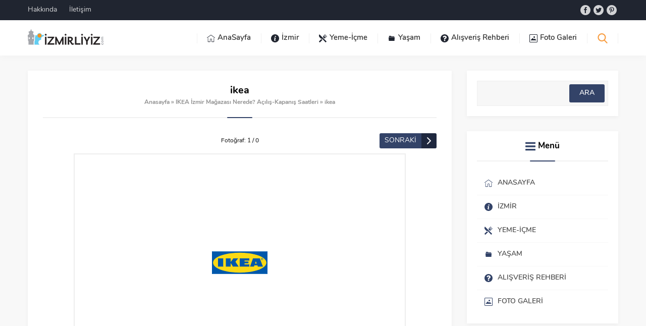

--- FILE ---
content_type: text/html; charset=UTF-8
request_url: https://www.izmirliyiz.com/ikea-izmir-magazasi-nerede-acilis-kapanis-saatleri/ikea/
body_size: 31655
content:
<!DOCTYPE html>
<html dir="ltr" lang="tr" prefix="og: https://ogp.me/ns#">
<head><title>ikea | izmirliyiz</title>
	<style>img:is([sizes="auto" i], [sizes^="auto," i]) { contain-intrinsic-size: 3000px 1500px }</style>
	
		<!-- All in One SEO 4.9.0 - aioseo.com -->
	<meta name="robots" content="max-snippet:-1, max-image-preview:large, max-video-preview:-1" />
	<meta name="author" content="izmirliyiz"/>
	<meta name="google-site-verification" content="SfFCu_94yW9Jbm1tp3-e6mcD6ICpmeHKvs1GedBxV0s" />
	<link rel="canonical" href="https://www.izmirliyiz.com/ikea-izmir-magazasi-nerede-acilis-kapanis-saatleri/ikea/" />
	<meta name="generator" content="All in One SEO (AIOSEO) 4.9.0" />
		<meta property="og:locale" content="tr_TR" />
		<meta property="og:site_name" content="izmirliyiz |" />
		<meta property="og:type" content="article" />
		<meta property="og:title" content="ikea | izmirliyiz" />
		<meta property="og:url" content="https://www.izmirliyiz.com/ikea-izmir-magazasi-nerede-acilis-kapanis-saatleri/ikea/" />
		<meta property="article:published_time" content="2019-08-01T22:55:17+00:00" />
		<meta property="article:modified_time" content="2019-08-01T22:55:17+00:00" />
		<meta name="twitter:card" content="summary" />
		<meta name="twitter:title" content="ikea | izmirliyiz" />
		<script type="application/ld+json" class="aioseo-schema">
			{"@context":"https:\/\/schema.org","@graph":[{"@type":"BreadcrumbList","@id":"https:\/\/www.izmirliyiz.com\/ikea-izmir-magazasi-nerede-acilis-kapanis-saatleri\/ikea\/#breadcrumblist","itemListElement":[{"@type":"ListItem","@id":"https:\/\/www.izmirliyiz.com#listItem","position":1,"name":"Ev","item":"https:\/\/www.izmirliyiz.com","nextItem":{"@type":"ListItem","@id":"https:\/\/www.izmirliyiz.com\/ikea-izmir-magazasi-nerede-acilis-kapanis-saatleri\/ikea\/#listItem","name":"ikea"}},{"@type":"ListItem","@id":"https:\/\/www.izmirliyiz.com\/ikea-izmir-magazasi-nerede-acilis-kapanis-saatleri\/ikea\/#listItem","position":2,"name":"ikea","previousItem":{"@type":"ListItem","@id":"https:\/\/www.izmirliyiz.com#listItem","name":"Ev"}}]},{"@type":"ItemPage","@id":"https:\/\/www.izmirliyiz.com\/ikea-izmir-magazasi-nerede-acilis-kapanis-saatleri\/ikea\/#itempage","url":"https:\/\/www.izmirliyiz.com\/ikea-izmir-magazasi-nerede-acilis-kapanis-saatleri\/ikea\/","name":"ikea | izmirliyiz","inLanguage":"tr-TR","isPartOf":{"@id":"https:\/\/www.izmirliyiz.com\/#website"},"breadcrumb":{"@id":"https:\/\/www.izmirliyiz.com\/ikea-izmir-magazasi-nerede-acilis-kapanis-saatleri\/ikea\/#breadcrumblist"},"author":{"@id":"https:\/\/www.izmirliyiz.com\/author\/izmirliyiz\/#author"},"creator":{"@id":"https:\/\/www.izmirliyiz.com\/author\/izmirliyiz\/#author"},"datePublished":"2019-08-01T22:55:17+00:00","dateModified":"2019-08-01T22:55:17+00:00"},{"@type":"Organization","@id":"https:\/\/www.izmirliyiz.com\/#organization","name":"izmirliyiz","url":"https:\/\/www.izmirliyiz.com\/"},{"@type":"Person","@id":"https:\/\/www.izmirliyiz.com\/author\/izmirliyiz\/#author","url":"https:\/\/www.izmirliyiz.com\/author\/izmirliyiz\/","name":"izmirliyiz","image":{"@type":"ImageObject","@id":"https:\/\/www.izmirliyiz.com\/ikea-izmir-magazasi-nerede-acilis-kapanis-saatleri\/ikea\/#authorImage","url":"https:\/\/secure.gravatar.com\/avatar\/d0d74aebc531e665f4c613689d0f4351b8dbd6cf66ab25bf31c0000eb800ce48?s=96&d=mm&r=g","width":96,"height":96,"caption":"izmirliyiz"}},{"@type":"WebSite","@id":"https:\/\/www.izmirliyiz.com\/#website","url":"https:\/\/www.izmirliyiz.com\/","name":"izmirliyiz","inLanguage":"tr-TR","publisher":{"@id":"https:\/\/www.izmirliyiz.com\/#organization"}}]}
		</script>
		<!-- All in One SEO -->

<link rel='dns-prefetch' href='//www.googletagmanager.com' />
<link rel='dns-prefetch' href='//use.typekit.net' />
<link rel='dns-prefetch' href='//pagead2.googlesyndication.com' />
<link rel="alternate" type="application/rss+xml" title="izmirliyiz &raquo; akışı" href="https://www.izmirliyiz.com/feed/" />
<link rel="alternate" type="application/rss+xml" title="izmirliyiz &raquo; yorum akışı" href="https://www.izmirliyiz.com/comments/feed/" />
<link rel="alternate" type="application/rss+xml" title="izmirliyiz &raquo; ikea yorum akışı" href="https://www.izmirliyiz.com/ikea-izmir-magazasi-nerede-acilis-kapanis-saatleri/ikea/feed/" />
<script>
window._wpemojiSettings = {"baseUrl":"https:\/\/s.w.org\/images\/core\/emoji\/16.0.1\/72x72\/","ext":".png","svgUrl":"https:\/\/s.w.org\/images\/core\/emoji\/16.0.1\/svg\/","svgExt":".svg","source":{"concatemoji":"https:\/\/www.izmirliyiz.com\/wp-includes\/js\/wp-emoji-release.min.js?ver=64b1bc5630a0dd389980e573244fb6dc"}};
/*! This file is auto-generated */
!function(s,n){var o,i,e;function c(e){try{var t={supportTests:e,timestamp:(new Date).valueOf()};sessionStorage.setItem(o,JSON.stringify(t))}catch(e){}}function p(e,t,n){e.clearRect(0,0,e.canvas.width,e.canvas.height),e.fillText(t,0,0);var t=new Uint32Array(e.getImageData(0,0,e.canvas.width,e.canvas.height).data),a=(e.clearRect(0,0,e.canvas.width,e.canvas.height),e.fillText(n,0,0),new Uint32Array(e.getImageData(0,0,e.canvas.width,e.canvas.height).data));return t.every(function(e,t){return e===a[t]})}function u(e,t){e.clearRect(0,0,e.canvas.width,e.canvas.height),e.fillText(t,0,0);for(var n=e.getImageData(16,16,1,1),a=0;a<n.data.length;a++)if(0!==n.data[a])return!1;return!0}function f(e,t,n,a){switch(t){case"flag":return n(e,"\ud83c\udff3\ufe0f\u200d\u26a7\ufe0f","\ud83c\udff3\ufe0f\u200b\u26a7\ufe0f")?!1:!n(e,"\ud83c\udde8\ud83c\uddf6","\ud83c\udde8\u200b\ud83c\uddf6")&&!n(e,"\ud83c\udff4\udb40\udc67\udb40\udc62\udb40\udc65\udb40\udc6e\udb40\udc67\udb40\udc7f","\ud83c\udff4\u200b\udb40\udc67\u200b\udb40\udc62\u200b\udb40\udc65\u200b\udb40\udc6e\u200b\udb40\udc67\u200b\udb40\udc7f");case"emoji":return!a(e,"\ud83e\udedf")}return!1}function g(e,t,n,a){var r="undefined"!=typeof WorkerGlobalScope&&self instanceof WorkerGlobalScope?new OffscreenCanvas(300,150):s.createElement("canvas"),o=r.getContext("2d",{willReadFrequently:!0}),i=(o.textBaseline="top",o.font="600 32px Arial",{});return e.forEach(function(e){i[e]=t(o,e,n,a)}),i}function t(e){var t=s.createElement("script");t.src=e,t.defer=!0,s.head.appendChild(t)}"undefined"!=typeof Promise&&(o="wpEmojiSettingsSupports",i=["flag","emoji"],n.supports={everything:!0,everythingExceptFlag:!0},e=new Promise(function(e){s.addEventListener("DOMContentLoaded",e,{once:!0})}),new Promise(function(t){var n=function(){try{var e=JSON.parse(sessionStorage.getItem(o));if("object"==typeof e&&"number"==typeof e.timestamp&&(new Date).valueOf()<e.timestamp+604800&&"object"==typeof e.supportTests)return e.supportTests}catch(e){}return null}();if(!n){if("undefined"!=typeof Worker&&"undefined"!=typeof OffscreenCanvas&&"undefined"!=typeof URL&&URL.createObjectURL&&"undefined"!=typeof Blob)try{var e="postMessage("+g.toString()+"("+[JSON.stringify(i),f.toString(),p.toString(),u.toString()].join(",")+"));",a=new Blob([e],{type:"text/javascript"}),r=new Worker(URL.createObjectURL(a),{name:"wpTestEmojiSupports"});return void(r.onmessage=function(e){c(n=e.data),r.terminate(),t(n)})}catch(e){}c(n=g(i,f,p,u))}t(n)}).then(function(e){for(var t in e)n.supports[t]=e[t],n.supports.everything=n.supports.everything&&n.supports[t],"flag"!==t&&(n.supports.everythingExceptFlag=n.supports.everythingExceptFlag&&n.supports[t]);n.supports.everythingExceptFlag=n.supports.everythingExceptFlag&&!n.supports.flag,n.DOMReady=!1,n.readyCallback=function(){n.DOMReady=!0}}).then(function(){return e}).then(function(){var e;n.supports.everything||(n.readyCallback(),(e=n.source||{}).concatemoji?t(e.concatemoji):e.wpemoji&&e.twemoji&&(t(e.twemoji),t(e.wpemoji)))}))}((window,document),window._wpemojiSettings);
</script>

<style id='wp-emoji-styles-inline-css'>

	img.wp-smiley, img.emoji {
		display: inline !important;
		border: none !important;
		box-shadow: none !important;
		height: 1em !important;
		width: 1em !important;
		margin: 0 0.07em !important;
		vertical-align: -0.1em !important;
		background: none !important;
		padding: 0 !important;
	}
</style>
<link rel='stylesheet' id='wp-block-library-css' href='https://www.izmirliyiz.com/wp-includes/css/dist/block-library/style.min.css?ver=64b1bc5630a0dd389980e573244fb6dc' media='all' />
<style id='wp-block-library-theme-inline-css'>
.wp-block-audio :where(figcaption){color:#555;font-size:13px;text-align:center}.is-dark-theme .wp-block-audio :where(figcaption){color:#ffffffa6}.wp-block-audio{margin:0 0 1em}.wp-block-code{border:1px solid #ccc;border-radius:4px;font-family:Menlo,Consolas,monaco,monospace;padding:.8em 1em}.wp-block-embed :where(figcaption){color:#555;font-size:13px;text-align:center}.is-dark-theme .wp-block-embed :where(figcaption){color:#ffffffa6}.wp-block-embed{margin:0 0 1em}.blocks-gallery-caption{color:#555;font-size:13px;text-align:center}.is-dark-theme .blocks-gallery-caption{color:#ffffffa6}:root :where(.wp-block-image figcaption){color:#555;font-size:13px;text-align:center}.is-dark-theme :root :where(.wp-block-image figcaption){color:#ffffffa6}.wp-block-image{margin:0 0 1em}.wp-block-pullquote{border-bottom:4px solid;border-top:4px solid;color:currentColor;margin-bottom:1.75em}.wp-block-pullquote cite,.wp-block-pullquote footer,.wp-block-pullquote__citation{color:currentColor;font-size:.8125em;font-style:normal;text-transform:uppercase}.wp-block-quote{border-left:.25em solid;margin:0 0 1.75em;padding-left:1em}.wp-block-quote cite,.wp-block-quote footer{color:currentColor;font-size:.8125em;font-style:normal;position:relative}.wp-block-quote:where(.has-text-align-right){border-left:none;border-right:.25em solid;padding-left:0;padding-right:1em}.wp-block-quote:where(.has-text-align-center){border:none;padding-left:0}.wp-block-quote.is-large,.wp-block-quote.is-style-large,.wp-block-quote:where(.is-style-plain){border:none}.wp-block-search .wp-block-search__label{font-weight:700}.wp-block-search__button{border:1px solid #ccc;padding:.375em .625em}:where(.wp-block-group.has-background){padding:1.25em 2.375em}.wp-block-separator.has-css-opacity{opacity:.4}.wp-block-separator{border:none;border-bottom:2px solid;margin-left:auto;margin-right:auto}.wp-block-separator.has-alpha-channel-opacity{opacity:1}.wp-block-separator:not(.is-style-wide):not(.is-style-dots){width:100px}.wp-block-separator.has-background:not(.is-style-dots){border-bottom:none;height:1px}.wp-block-separator.has-background:not(.is-style-wide):not(.is-style-dots){height:2px}.wp-block-table{margin:0 0 1em}.wp-block-table td,.wp-block-table th{word-break:normal}.wp-block-table :where(figcaption){color:#555;font-size:13px;text-align:center}.is-dark-theme .wp-block-table :where(figcaption){color:#ffffffa6}.wp-block-video :where(figcaption){color:#555;font-size:13px;text-align:center}.is-dark-theme .wp-block-video :where(figcaption){color:#ffffffa6}.wp-block-video{margin:0 0 1em}:root :where(.wp-block-template-part.has-background){margin-bottom:0;margin-top:0;padding:1.25em 2.375em}
</style>
<style id='classic-theme-styles-inline-css'>
/*! This file is auto-generated */
.wp-block-button__link{color:#fff;background-color:#32373c;border-radius:9999px;box-shadow:none;text-decoration:none;padding:calc(.667em + 2px) calc(1.333em + 2px);font-size:1.125em}.wp-block-file__button{background:#32373c;color:#fff;text-decoration:none}
</style>
<link rel='stylesheet' id='aioseo/css/src/vue/standalone/blocks/table-of-contents/global.scss-css' href='https://www.izmirliyiz.com/wp-content/plugins/all-in-one-seo-pack/dist/Lite/assets/css/table-of-contents/global.e90f6d47.css?ver=4.9.0' media='all' />
<style id='global-styles-inline-css'>
:root{--wp--preset--aspect-ratio--square: 1;--wp--preset--aspect-ratio--4-3: 4/3;--wp--preset--aspect-ratio--3-4: 3/4;--wp--preset--aspect-ratio--3-2: 3/2;--wp--preset--aspect-ratio--2-3: 2/3;--wp--preset--aspect-ratio--16-9: 16/9;--wp--preset--aspect-ratio--9-16: 9/16;--wp--preset--color--black: #000000;--wp--preset--color--cyan-bluish-gray: #abb8c3;--wp--preset--color--white: #ffffff;--wp--preset--color--pale-pink: #f78da7;--wp--preset--color--vivid-red: #cf2e2e;--wp--preset--color--luminous-vivid-orange: #ff6900;--wp--preset--color--luminous-vivid-amber: #fcb900;--wp--preset--color--light-green-cyan: #7bdcb5;--wp--preset--color--vivid-green-cyan: #00d084;--wp--preset--color--pale-cyan-blue: #8ed1fc;--wp--preset--color--vivid-cyan-blue: #0693e3;--wp--preset--color--vivid-purple: #9b51e0;--wp--preset--gradient--vivid-cyan-blue-to-vivid-purple: linear-gradient(135deg,rgba(6,147,227,1) 0%,rgb(155,81,224) 100%);--wp--preset--gradient--light-green-cyan-to-vivid-green-cyan: linear-gradient(135deg,rgb(122,220,180) 0%,rgb(0,208,130) 100%);--wp--preset--gradient--luminous-vivid-amber-to-luminous-vivid-orange: linear-gradient(135deg,rgba(252,185,0,1) 0%,rgba(255,105,0,1) 100%);--wp--preset--gradient--luminous-vivid-orange-to-vivid-red: linear-gradient(135deg,rgba(255,105,0,1) 0%,rgb(207,46,46) 100%);--wp--preset--gradient--very-light-gray-to-cyan-bluish-gray: linear-gradient(135deg,rgb(238,238,238) 0%,rgb(169,184,195) 100%);--wp--preset--gradient--cool-to-warm-spectrum: linear-gradient(135deg,rgb(74,234,220) 0%,rgb(151,120,209) 20%,rgb(207,42,186) 40%,rgb(238,44,130) 60%,rgb(251,105,98) 80%,rgb(254,248,76) 100%);--wp--preset--gradient--blush-light-purple: linear-gradient(135deg,rgb(255,206,236) 0%,rgb(152,150,240) 100%);--wp--preset--gradient--blush-bordeaux: linear-gradient(135deg,rgb(254,205,165) 0%,rgb(254,45,45) 50%,rgb(107,0,62) 100%);--wp--preset--gradient--luminous-dusk: linear-gradient(135deg,rgb(255,203,112) 0%,rgb(199,81,192) 50%,rgb(65,88,208) 100%);--wp--preset--gradient--pale-ocean: linear-gradient(135deg,rgb(255,245,203) 0%,rgb(182,227,212) 50%,rgb(51,167,181) 100%);--wp--preset--gradient--electric-grass: linear-gradient(135deg,rgb(202,248,128) 0%,rgb(113,206,126) 100%);--wp--preset--gradient--midnight: linear-gradient(135deg,rgb(2,3,129) 0%,rgb(40,116,252) 100%);--wp--preset--font-size--small: 13px;--wp--preset--font-size--medium: 20px;--wp--preset--font-size--large: 36px;--wp--preset--font-size--x-large: 42px;--wp--preset--spacing--20: 0.44rem;--wp--preset--spacing--30: 0.67rem;--wp--preset--spacing--40: 1rem;--wp--preset--spacing--50: 1.5rem;--wp--preset--spacing--60: 2.25rem;--wp--preset--spacing--70: 3.38rem;--wp--preset--spacing--80: 5.06rem;--wp--preset--shadow--natural: 6px 6px 9px rgba(0, 0, 0, 0.2);--wp--preset--shadow--deep: 12px 12px 50px rgba(0, 0, 0, 0.4);--wp--preset--shadow--sharp: 6px 6px 0px rgba(0, 0, 0, 0.2);--wp--preset--shadow--outlined: 6px 6px 0px -3px rgba(255, 255, 255, 1), 6px 6px rgba(0, 0, 0, 1);--wp--preset--shadow--crisp: 6px 6px 0px rgba(0, 0, 0, 1);}:where(.is-layout-flex){gap: 0.5em;}:where(.is-layout-grid){gap: 0.5em;}body .is-layout-flex{display: flex;}.is-layout-flex{flex-wrap: wrap;align-items: center;}.is-layout-flex > :is(*, div){margin: 0;}body .is-layout-grid{display: grid;}.is-layout-grid > :is(*, div){margin: 0;}:where(.wp-block-columns.is-layout-flex){gap: 2em;}:where(.wp-block-columns.is-layout-grid){gap: 2em;}:where(.wp-block-post-template.is-layout-flex){gap: 1.25em;}:where(.wp-block-post-template.is-layout-grid){gap: 1.25em;}.has-black-color{color: var(--wp--preset--color--black) !important;}.has-cyan-bluish-gray-color{color: var(--wp--preset--color--cyan-bluish-gray) !important;}.has-white-color{color: var(--wp--preset--color--white) !important;}.has-pale-pink-color{color: var(--wp--preset--color--pale-pink) !important;}.has-vivid-red-color{color: var(--wp--preset--color--vivid-red) !important;}.has-luminous-vivid-orange-color{color: var(--wp--preset--color--luminous-vivid-orange) !important;}.has-luminous-vivid-amber-color{color: var(--wp--preset--color--luminous-vivid-amber) !important;}.has-light-green-cyan-color{color: var(--wp--preset--color--light-green-cyan) !important;}.has-vivid-green-cyan-color{color: var(--wp--preset--color--vivid-green-cyan) !important;}.has-pale-cyan-blue-color{color: var(--wp--preset--color--pale-cyan-blue) !important;}.has-vivid-cyan-blue-color{color: var(--wp--preset--color--vivid-cyan-blue) !important;}.has-vivid-purple-color{color: var(--wp--preset--color--vivid-purple) !important;}.has-black-background-color{background-color: var(--wp--preset--color--black) !important;}.has-cyan-bluish-gray-background-color{background-color: var(--wp--preset--color--cyan-bluish-gray) !important;}.has-white-background-color{background-color: var(--wp--preset--color--white) !important;}.has-pale-pink-background-color{background-color: var(--wp--preset--color--pale-pink) !important;}.has-vivid-red-background-color{background-color: var(--wp--preset--color--vivid-red) !important;}.has-luminous-vivid-orange-background-color{background-color: var(--wp--preset--color--luminous-vivid-orange) !important;}.has-luminous-vivid-amber-background-color{background-color: var(--wp--preset--color--luminous-vivid-amber) !important;}.has-light-green-cyan-background-color{background-color: var(--wp--preset--color--light-green-cyan) !important;}.has-vivid-green-cyan-background-color{background-color: var(--wp--preset--color--vivid-green-cyan) !important;}.has-pale-cyan-blue-background-color{background-color: var(--wp--preset--color--pale-cyan-blue) !important;}.has-vivid-cyan-blue-background-color{background-color: var(--wp--preset--color--vivid-cyan-blue) !important;}.has-vivid-purple-background-color{background-color: var(--wp--preset--color--vivid-purple) !important;}.has-black-border-color{border-color: var(--wp--preset--color--black) !important;}.has-cyan-bluish-gray-border-color{border-color: var(--wp--preset--color--cyan-bluish-gray) !important;}.has-white-border-color{border-color: var(--wp--preset--color--white) !important;}.has-pale-pink-border-color{border-color: var(--wp--preset--color--pale-pink) !important;}.has-vivid-red-border-color{border-color: var(--wp--preset--color--vivid-red) !important;}.has-luminous-vivid-orange-border-color{border-color: var(--wp--preset--color--luminous-vivid-orange) !important;}.has-luminous-vivid-amber-border-color{border-color: var(--wp--preset--color--luminous-vivid-amber) !important;}.has-light-green-cyan-border-color{border-color: var(--wp--preset--color--light-green-cyan) !important;}.has-vivid-green-cyan-border-color{border-color: var(--wp--preset--color--vivid-green-cyan) !important;}.has-pale-cyan-blue-border-color{border-color: var(--wp--preset--color--pale-cyan-blue) !important;}.has-vivid-cyan-blue-border-color{border-color: var(--wp--preset--color--vivid-cyan-blue) !important;}.has-vivid-purple-border-color{border-color: var(--wp--preset--color--vivid-purple) !important;}.has-vivid-cyan-blue-to-vivid-purple-gradient-background{background: var(--wp--preset--gradient--vivid-cyan-blue-to-vivid-purple) !important;}.has-light-green-cyan-to-vivid-green-cyan-gradient-background{background: var(--wp--preset--gradient--light-green-cyan-to-vivid-green-cyan) !important;}.has-luminous-vivid-amber-to-luminous-vivid-orange-gradient-background{background: var(--wp--preset--gradient--luminous-vivid-amber-to-luminous-vivid-orange) !important;}.has-luminous-vivid-orange-to-vivid-red-gradient-background{background: var(--wp--preset--gradient--luminous-vivid-orange-to-vivid-red) !important;}.has-very-light-gray-to-cyan-bluish-gray-gradient-background{background: var(--wp--preset--gradient--very-light-gray-to-cyan-bluish-gray) !important;}.has-cool-to-warm-spectrum-gradient-background{background: var(--wp--preset--gradient--cool-to-warm-spectrum) !important;}.has-blush-light-purple-gradient-background{background: var(--wp--preset--gradient--blush-light-purple) !important;}.has-blush-bordeaux-gradient-background{background: var(--wp--preset--gradient--blush-bordeaux) !important;}.has-luminous-dusk-gradient-background{background: var(--wp--preset--gradient--luminous-dusk) !important;}.has-pale-ocean-gradient-background{background: var(--wp--preset--gradient--pale-ocean) !important;}.has-electric-grass-gradient-background{background: var(--wp--preset--gradient--electric-grass) !important;}.has-midnight-gradient-background{background: var(--wp--preset--gradient--midnight) !important;}.has-small-font-size{font-size: var(--wp--preset--font-size--small) !important;}.has-medium-font-size{font-size: var(--wp--preset--font-size--medium) !important;}.has-large-font-size{font-size: var(--wp--preset--font-size--large) !important;}.has-x-large-font-size{font-size: var(--wp--preset--font-size--x-large) !important;}
:where(.wp-block-post-template.is-layout-flex){gap: 1.25em;}:where(.wp-block-post-template.is-layout-grid){gap: 1.25em;}
:where(.wp-block-columns.is-layout-flex){gap: 2em;}:where(.wp-block-columns.is-layout-grid){gap: 2em;}
:root :where(.wp-block-pullquote){font-size: 1.5em;line-height: 1.6;}
</style>
<link rel='stylesheet' id='safirstyle-css' href='https://www.izmirliyiz.com/wp-content/themes/safirblog/style.css?ver=64b1bc5630a0dd389980e573244fb6dc' media='all' />
<link rel='stylesheet' id='safirmainfont-css' href='https://use.typekit.net/mal8yca.css?ver=64b1bc5630a0dd389980e573244fb6dc' media='all' />
<script src="https://www.izmirliyiz.com/wp-includes/js/jquery/jquery.min.js?ver=3.7.1" id="jquery-core-js"></script>
<script src="https://www.izmirliyiz.com/wp-includes/js/jquery/jquery-migrate.min.js?ver=3.4.1" id="jquery-migrate-js"></script>

<!-- Site Kit tarafından eklenen Google etiketi (gtag.js) snippet&#039;i -->
<!-- Google Analytics snippet added by Site Kit -->
<script src="https://www.googletagmanager.com/gtag/js?id=GT-5TPCSN4" id="google_gtagjs-js" async></script>
<script id="google_gtagjs-js-after">
window.dataLayer = window.dataLayer || [];function gtag(){dataLayer.push(arguments);}
gtag("set","linker",{"domains":["www.izmirliyiz.com"]});
gtag("js", new Date());
gtag("set", "developer_id.dZTNiMT", true);
gtag("config", "GT-5TPCSN4");
</script>
<link rel="https://api.w.org/" href="https://www.izmirliyiz.com/wp-json/" /><link rel="alternate" title="JSON" type="application/json" href="https://www.izmirliyiz.com/wp-json/wp/v2/media/1019" /><link rel="alternate" title="oEmbed (JSON)" type="application/json+oembed" href="https://www.izmirliyiz.com/wp-json/oembed/1.0/embed?url=https%3A%2F%2Fwww.izmirliyiz.com%2Fikea-izmir-magazasi-nerede-acilis-kapanis-saatleri%2Fikea%2F" />
<link rel="alternate" title="oEmbed (XML)" type="text/xml+oembed" href="https://www.izmirliyiz.com/wp-json/oembed/1.0/embed?url=https%3A%2F%2Fwww.izmirliyiz.com%2Fikea-izmir-magazasi-nerede-acilis-kapanis-saatleri%2Fikea%2F&#038;format=xml" />
<meta name="generator" content="Site Kit by Google 1.170.0" />	<meta name="viewport" content="width=device-width, initial-scale=1" />
	<meta charset="UTF-8" />
	<link rel="shortcut icon" href="https://www.izmirliyiz.com/wp-content/uploads/2019/05/favicon.png">
		<!--[if lt IE 9]><script src="https://www.izmirliyiz.com/wp-content/themes/safirblog/scripts/html5shiv.js"></script><![endif]-->
	<script async src="//pagead2.googlesyndication.com/pagead/js/adsbygoogle.js"></script>
<script>
     (adsbygoogle = window.adsbygoogle || []).push({
          google_ad_client: "ca-pub-6650899107284075",
          enable_page_level_ads: true
     });
</script><style>body,input,textarea,select,button{font-family:nunito,sans-serif;}#menu,#mobilemenu{font-family:nunito,sans-serif;}.reading{font-family:nunito,sans-serif;}h1,h2,h3,h4,h5,h6,.mainHeading,.singleHeading,.footerHeading{font-family:nunito,sans-serif;}a,.mainHeading .icon,.reading ul li:before,.safirBox .post a:hover,.safirBox.post a:hover,.sliderWidget .sfrNav span:before,.safirCustomMenu a .icon,.tabbedWidget .tabheading a .icon,.tabbedWidget .post .title a:hover,.sfrIconForm .item .icon{color:#334368;}.mainHeading:before,#slider .post .safirCategoryMeta a,.advancedPostsWidget1 .post .detail .safirCategoryMeta a,.advancedPostsWidget3 .post .detail .safirCategoryMeta a,.sliderWidget .post .safirCategoryMeta a,.timelineWidget .post .time,.slidingWidget .post .hover:before,.safirTop,.safirnavi span,.safirnavi a,#gallery-links a,.safirBox .owl-nav div,form button.submit,form input[type=submit]{background:#334368;}#search .searchButton{color:#f89d41;}footer .footerHeading:before{background:#f89d41;}.sliderWidget .owl-dot.active{border:2px solid #f89d41;background:#f89d41;}.tabbedWidget .tabheading a.active{border-bottom:2px solid #334368;}footer,footer .innerContainer.top,#footerBottom{background:#1b1f29;}#topbar{background:#202530;}#menu li .icon{color:#202530;}#menu>ul>li:hover>a{border-top:2px solid #f89d41;}#menu .sub-menu{border-bottom:2px solid #f89d41;}footer:before{background:-moz-linear-gradient(left,#1b1f29 0%,#1b1f29 50%,rgba(255,255,255,0.15) 51%,rgba(255,255,255,0.04) 100%);background:-webkit-linear-gradient(left,#1b1f29 0%,#1b1f29 50%,rgba(255,255,255,0.04) 51%,rgba(255,255,255,0.04) 100%);background:linear-gradient(to right,#1b1f29 0%,#1b1f29 50%,rgba(255,255,255,0.04) 51%,rgba(255,255,255,0.04) 100%);}footer.hidden:before{display:none;}footer .footerCols{background:-moz-linear-gradient(left,#1b1f29 0%,#1b1f29 23.75%,rgba(255,255,255,0.04) 23.75%,rgba(255,255,255,0.04) 100%);background:-webkit-linear-gradient(left,#1b1f29 0%,#1b1f29 23.75%,rgba(255,255,255,0.04) 23.75%,rgba(255,255,255,0.04) 100%);background:linear-gradient(to right,#1b1f29 0%,#1b1f29 23.75%,rgba(255,255,255,0.04) 23.75%,rgba(255,255,255,0.04) 100%);}.safirthumbx{padding-bottom:56.25%;}#header-logo img,footer .about .logo img,#hamburgermenu .logoBlock img{max-height:50px;}#menu a{line-height:68px;}#menu>ul>li.metinsiz>a{height:70px;}#search .searchButton{height:68px;}#search .searchForm{top:70px;}.safirBox.color12 .mainHeading .icon:before,.safirBox.color12 .post a:hover,.safirCustomMenu.color12 a .icon:before,.tabbedWidget .tabheading a.color12 .icon:before,.searchWidget.color12 button:before,.tabbedWidget .tab.color12 .post .title a:hover{color:#f42447 !important;}#slider .post-container .post .safirCategoryMeta a.cat12,.sliderWidget .post .safirCategoryMeta a.cat12,.advancedPostsWidget1 .post .detail .safirCategoryMeta a.cat12,.safirBox.color12 .mainHeading:before,.slidingWidget.color12 .post .hover:before,.safirBox.color12 .owl-nav div,.advancedPostsWidget3 .post .detail .safirCategoryMeta a.cat12,.timelineWidget.color12 .post .time,.advancedPostsWidget2 .sfrCatClr.cat12,.listingWidget.color12 .items a .number,.advancedPostsWidget1.color12 .post .title:before,.advancedPostsWidget4.color12 .post a.more,.advancedPostsWidget5.color12 .post .title:before,.advancedPostsWidget5.color12 .titles .title.active a,.fiveWidget.color12 .leftSide .post .title:before,.commentsWidget.color12 .item .title:before,.safirBox.color12 .safirnavi span,.safirBox.color12 .safirnavi a,.searchWidget.color12 form:before{background:#f42447;}.tabbedWidget .tabheading a.color12.active{border-color:#f42447;}.safirBox.color8 .mainHeading .icon:before,.safirBox.color8 .post a:hover,.safirCustomMenu.color8 a .icon:before,.tabbedWidget .tabheading a.color8 .icon:before,.searchWidget.color8 button:before,.tabbedWidget .tab.color8 .post .title a:hover{color:#f42447 !important;}#slider .post-container .post .safirCategoryMeta a.cat8,.sliderWidget .post .safirCategoryMeta a.cat8,.advancedPostsWidget1 .post .detail .safirCategoryMeta a.cat8,.safirBox.color8 .mainHeading:before,.slidingWidget.color8 .post .hover:before,.safirBox.color8 .owl-nav div,.advancedPostsWidget3 .post .detail .safirCategoryMeta a.cat8,.timelineWidget.color8 .post .time,.advancedPostsWidget2 .sfrCatClr.cat8,.listingWidget.color8 .items a .number,.advancedPostsWidget1.color8 .post .title:before,.advancedPostsWidget4.color8 .post a.more,.advancedPostsWidget5.color8 .post .title:before,.advancedPostsWidget5.color8 .titles .title.active a,.fiveWidget.color8 .leftSide .post .title:before,.commentsWidget.color8 .item .title:before,.safirBox.color8 .safirnavi span,.safirBox.color8 .safirnavi a,.searchWidget.color8 form:before{background:#f42447;}.tabbedWidget .tabheading a.color8.active{border-color:#f42447;}.safirBox.color1 .mainHeading .icon:before,.safirBox.color1 .post a:hover,.safirCustomMenu.color1 a .icon:before,.tabbedWidget .tabheading a.color1 .icon:before,.searchWidget.color1 button:before,.tabbedWidget .tab.color1 .post .title a:hover{color:#f42447 !important;}#slider .post-container .post .safirCategoryMeta a.cat1,.sliderWidget .post .safirCategoryMeta a.cat1,.advancedPostsWidget1 .post .detail .safirCategoryMeta a.cat1,.safirBox.color1 .mainHeading:before,.slidingWidget.color1 .post .hover:before,.safirBox.color1 .owl-nav div,.advancedPostsWidget3 .post .detail .safirCategoryMeta a.cat1,.timelineWidget.color1 .post .time,.advancedPostsWidget2 .sfrCatClr.cat1,.listingWidget.color1 .items a .number,.advancedPostsWidget1.color1 .post .title:before,.advancedPostsWidget4.color1 .post a.more,.advancedPostsWidget5.color1 .post .title:before,.advancedPostsWidget5.color1 .titles .title.active a,.fiveWidget.color1 .leftSide .post .title:before,.commentsWidget.color1 .item .title:before,.safirBox.color1 .safirnavi span,.safirBox.color1 .safirnavi a,.searchWidget.color1 form:before{background:#f42447;}.tabbedWidget .tabheading a.color1.active{border-color:#f42447;}.safirBox.color9 .mainHeading .icon:before,.safirBox.color9 .post a:hover,.safirCustomMenu.color9 a .icon:before,.tabbedWidget .tabheading a.color9 .icon:before,.searchWidget.color9 button:before,.tabbedWidget .tab.color9 .post .title a:hover{color:#f42447 !important;}#slider .post-container .post .safirCategoryMeta a.cat9,.sliderWidget .post .safirCategoryMeta a.cat9,.advancedPostsWidget1 .post .detail .safirCategoryMeta a.cat9,.safirBox.color9 .mainHeading:before,.slidingWidget.color9 .post .hover:before,.safirBox.color9 .owl-nav div,.advancedPostsWidget3 .post .detail .safirCategoryMeta a.cat9,.timelineWidget.color9 .post .time,.advancedPostsWidget2 .sfrCatClr.cat9,.listingWidget.color9 .items a .number,.advancedPostsWidget1.color9 .post .title:before,.advancedPostsWidget4.color9 .post a.more,.advancedPostsWidget5.color9 .post .title:before,.advancedPostsWidget5.color9 .titles .title.active a,.fiveWidget.color9 .leftSide .post .title:before,.commentsWidget.color9 .item .title:before,.safirBox.color9 .safirnavi span,.safirBox.color9 .safirnavi a,.searchWidget.color9 form:before{background:#f42447;}.tabbedWidget .tabheading a.color9.active{border-color:#f42447;}.safirBox.color2 .mainHeading .icon:before,.safirBox.color2 .post a:hover,.safirCustomMenu.color2 a .icon:before,.tabbedWidget .tabheading a.color2 .icon:before,.searchWidget.color2 button:before,.tabbedWidget .tab.color2 .post .title a:hover{color:#f42447 !important;}#slider .post-container .post .safirCategoryMeta a.cat2,.sliderWidget .post .safirCategoryMeta a.cat2,.advancedPostsWidget1 .post .detail .safirCategoryMeta a.cat2,.safirBox.color2 .mainHeading:before,.slidingWidget.color2 .post .hover:before,.safirBox.color2 .owl-nav div,.advancedPostsWidget3 .post .detail .safirCategoryMeta a.cat2,.timelineWidget.color2 .post .time,.advancedPostsWidget2 .sfrCatClr.cat2,.listingWidget.color2 .items a .number,.advancedPostsWidget1.color2 .post .title:before,.advancedPostsWidget4.color2 .post a.more,.advancedPostsWidget5.color2 .post .title:before,.advancedPostsWidget5.color2 .titles .title.active a,.fiveWidget.color2 .leftSide .post .title:before,.commentsWidget.color2 .item .title:before,.safirBox.color2 .safirnavi span,.safirBox.color2 .safirnavi a,.searchWidget.color2 form:before{background:#f42447;}.tabbedWidget .tabheading a.color2.active{border-color:#f42447;}.safirBox.color10 .mainHeading .icon:before,.safirBox.color10 .post a:hover,.safirCustomMenu.color10 a .icon:before,.tabbedWidget .tabheading a.color10 .icon:before,.searchWidget.color10 button:before,.tabbedWidget .tab.color10 .post .title a:hover{color:#f42447 !important;}#slider .post-container .post .safirCategoryMeta a.cat10,.sliderWidget .post .safirCategoryMeta a.cat10,.advancedPostsWidget1 .post .detail .safirCategoryMeta a.cat10,.safirBox.color10 .mainHeading:before,.slidingWidget.color10 .post .hover:before,.safirBox.color10 .owl-nav div,.advancedPostsWidget3 .post .detail .safirCategoryMeta a.cat10,.timelineWidget.color10 .post .time,.advancedPostsWidget2 .sfrCatClr.cat10,.listingWidget.color10 .items a .number,.advancedPostsWidget1.color10 .post .title:before,.advancedPostsWidget4.color10 .post a.more,.advancedPostsWidget5.color10 .post .title:before,.advancedPostsWidget5.color10 .titles .title.active a,.fiveWidget.color10 .leftSide .post .title:before,.commentsWidget.color10 .item .title:before,.safirBox.color10 .safirnavi span,.safirBox.color10 .safirnavi a,.searchWidget.color10 form:before{background:#f42447;}.tabbedWidget .tabheading a.color10.active{border-color:#f42447;}</style>
<!-- Site Kit tarafından eklenen Google AdSense meta etiketleri -->
<meta name="google-adsense-platform-account" content="ca-host-pub-2644536267352236">
<meta name="google-adsense-platform-domain" content="sitekit.withgoogle.com">
<!-- Site Kit tarafından eklenen Google AdSense meta etiketlerine son verin -->

<!-- Google AdSense snippet added by Site Kit -->
<script async src="https://pagead2.googlesyndication.com/pagead/js/adsbygoogle.js?client=ca-pub-6650899107284075&amp;host=ca-host-pub-2644536267352236" crossorigin="anonymous"></script>

<!-- End Google AdSense snippet added by Site Kit -->
		<style id="wp-custom-css">
			.button {
	  display: block;
    padding: 15px 25px;
    font-size: 16px;
    font-weight: bold;
    cursor: pointer;
    text-align: center;
    text-decoration: none;
    outline: none;
    color: #fff;
    background-color: #b21b1c;
    border: none;
    border-radius: 15px;
    box-shadow: 0 9px #999;
	  margin: 0 auto;
}

.button:hover {background-color: #3e8e41}

.button:active {
    background-color: #3e8e41;
    box-shadow: 5px #666;
    transform: translateY(4px);
}		</style>
		</head>
<body data-rsssl=1 class="attachment wp-singular attachment-template-default single single-attachment postid-1019 attachmentid-1019 attachment-png wp-theme-safirblog desktop stickyMenu stickySidebar">
<svg version="1.1" xmlns="http://www.w3.org/2000/svg" xmlns:xlink="http://www.w3.org/1999/xlink" viewBox="0 0 32 32" style="display:none"><symbol id="safiricon-alinti" viewBox="0 0 32 32"> <path d="M30.375 1.875h-10c-0.875 0-1.625 0.75-1.625 1.625v10c0 0.875 0.75 1.625 1.625 1.625h4.813c-0.063 2.625-0.688 4.688-1.875 6.313-0.875 1.188-2.25 2.25-4.063 3.063-0.875 0.375-1.25 1.375-0.813 2.188l1.188 2.5c0.375 0.813 1.313 1.125 2.125 0.813 2.125-0.938 4-2.125 5.5-3.563 1.813-1.813 3.063-3.75 3.75-6 0.688-2.188 1-5.25 1-9.063v-7.875c0-0.875-0.75-1.625-1.625-1.625zM3.5 30c2.125-0.938 3.938-2.125 5.438-3.563 1.875-1.813 3.125-3.75 3.813-5.938 0.688-2.25 1-5.25 1-9.125v-7.875c0-0.875-0.75-1.625-1.625-1.625h-10c-0.875 0-1.625 0.75-1.625 1.625v10c0 0.875 0.75 1.625 1.625 1.625h4.75c-0.063 2.625-0.625 4.688-1.813 6.313-0.875 1.188-2.25 2.25-4.063 3.063-0.875 0.375-1.25 1.375-0.813 2.188l1.125 2.5c0.375 0.813 1.375 1.125 2.188 0.813z"></path> </symbol><symbol id="safiricon-apple" viewBox="0 0 32 32"> <path d="M22.188 0c0.063 0 0.125 0 0.188 0 0.188 2.25-0.688 3.938-1.688 5.188-1.063 1.188-2.438 2.375-4.75 2.188-0.125-2.25 0.75-3.813 1.75-5 1-1.125 2.75-2.125 4.5-2.375zM29.063 23.5c0 0 0 0 0 0.063-0.688 1.938-1.563 3.563-2.688 5.125-1 1.375-2.25 3.25-4.5 3.25-1.875 0-3.188-1.188-5.125-1.25-2.125 0-3.25 1.063-5.125 1.313-0.25 0-0.438 0-0.688 0-1.375-0.188-2.5-1.313-3.313-2.313-2.438-2.938-4.313-6.75-4.688-11.625 0-0.5 0-0.938 0-1.438 0.188-3.5 1.875-6.313 4.125-7.688 1.188-0.75 2.813-1.375 4.625-1.063 0.813 0.125 1.563 0.375 2.313 0.625 0.625 0.25 1.438 0.688 2.25 0.688 0.5 0 1.063-0.313 1.563-0.5 1.563-0.563 3.125-1.188 5.188-0.875 2.375 0.375 4.125 1.438 5.188 3.125-2.063 1.313-3.688 3.25-3.375 6.625 0.25 3.063 2 4.875 4.25 5.938z"></path> </symbol><symbol id="safiricon-araba" viewBox="0 0 32 32"> <path d="M31.5 15.375c0.063 0.563 0.125 1.313 0.25 1.438 0.188 0.375 0.5 1.875-0.063 3-0.375 0.688-0.938 1.125-1.75 1.25 0-0.125 0.063-0.188 0.063-0.313 0-0.063 0-0.125 0-0.188 0 0 0 0 0-0.063-0.063-1.813-1.5-3.25-3.313-3.25-1.875 0-3.313 1.5-3.313 3.313 0 0.063 0 0.125 0 0.188 0 0.125 0 0.188 0 0.25 0 0.125 0 0.188 0.063 0.25-4.125 0.125-9.375 0.25-13.5 0.313 0-0.063 0-0.125 0.063-0.25 0-0.063 0-0.125 0-0.25 0.063-0.125 0.063-0.313 0.063-0.5 0-1.813-1.5-3.313-3.313-3.313s-3.313 1.5-3.313 3.313c0 0.25 0 0.438 0.063 0.625 0 0.125 0 0.188 0.063 0.25 0 0.125 0 0.188 0.063 0.25-0.313 0.063-0.5 0.063-0.5 0.063s-0.313 0-0.75 0c-1.375 0-2.188-0.375-2.375-1.188v-3.063l0.063-0.063c0 0 0.125-0.125 0.188-0.563 0.063-0.563 0.438-1 0.688-1.188 0.125-0.375 0.75-1.375 3.875-2 2.25-0.438 3-0.75 3.188-0.813l0.188-0.125c0.125-0.188 4.563-4.25 10.188-4.125 3.875 0.063 6.5 0.625 7.875 0.875 0.5 0.125 0.938 0.188 1.125 0.188 0.063 0 0.125 0 0.125 0 0.313 0 0.438 0.125 0.563 0.25 0.125 0.188 0.125 0.5 0.125 0.75 0.125 0.125 0.313 0.313 0.5 0.438 0.813 0.688 1.438 1.188 1.625 1.625 0 0.063 0 0.063 0 0.063 0.063 0 0.125 0 0.125 0 0.063 0 0.125 0 0.188 0 0.5 0 0.625 0.5 0.688 0.875 0.125 0.5 0.188 1.125 0.188 1.688zM4.188 21.688c-0.063-0.063-0.125-0.125-0.125-0.25 0-0.063-0.063-0.125-0.063-0.25-0.063-0.188-0.063-0.375-0.063-0.625 0-1.5 1.25-2.813 2.813-2.813s2.813 1.313 2.813 2.813c0 0.188 0 0.375-0.063 0.5 0 0.125-0.063 0.188-0.063 0.25 0 0.125-0.063 0.188-0.063 0.313-0.438 1-1.438 1.75-2.625 1.75s-2.125-0.688-2.563-1.688zM23.938 21.25c0-0.063-0.063-0.188-0.063-0.25s0-0.188 0-0.25c0-0.063 0-0.125 0-0.188 0-1.5 1.25-2.813 2.813-2.813 1.5 0 2.813 1.25 2.813 2.813v0c0 0.125 0 0.188-0.063 0.25 0 0.125 0 0.188 0 0.25-0.25 1.313-1.375 2.313-2.75 2.313-1.313 0-2.438-0.875-2.75-2.125z"></path> </symbol><symbol id="safiricon-arti" viewBox="0 0 32 32"> <path d="M16 0c8.813 0 16 7.188 16 16s-7.188 16-16 16c-8.813 0-16-7.188-16-16s7.188-16 16-16zM24 17.625v-3.25h-6.375v-6.375h-3.25v6.375h-6.375v3.25h6.375v6.375h3.25v-6.375z"></path> </symbol><symbol id="safiricon-yorum" viewBox="0 0 32 32"> <path d="M16 0.813c-8.813 0-16 6.438-16 14.375 0 2.813 0.875 5.5 2.563 7.813-0.313 3.5-1.188 6.063-2.375 7.313-0.188 0.125-0.25 0.375-0.125 0.563 0.063 0.188 0.25 0.313 0.5 0.313 0 0 0 0 0.063 0 0.188 0 5.188-0.75 8.875-2.813 2.063 0.813 4.25 1.25 6.5 1.25 8.813 0 16-6.5 16-14.438s-7.188-14.375-16-14.375zM8.563 17.313c-1.188 0-2.188-0.938-2.188-2.125s1-2.125 2.188-2.125c1.125 0 2.125 0.938 2.125 2.125s-1 2.125-2.125 2.125zM16 17.313c-1.188 0-2.125-0.938-2.125-2.125s0.938-2.125 2.125-2.125c1.188 0 2.125 0.938 2.125 2.125s-0.938 2.125-2.125 2.125zM23.438 17.313c-1.125 0-2.125-0.938-2.125-2.125s1-2.125 2.125-2.125c1.188 0 2.188 0.938 2.188 2.125s-1 2.125-2.188 2.125z"></path> </symbol><symbol id="safiricon-astroloji" viewBox="0 0 32 32"> <path d="M31.125 13.5c0.125 0.813 0.188 1.688 0.188 2.5 0 8.438-6.875 15.313-15.313 15.313-0.875 0-1.688-0.063-2.5-0.188 3.25-1.875 6.688-4.5 9.938-7.688 3.188-3.25 5.813-6.688 7.688-9.938zM29.75 10.563c-1.625 3.5-4.563 7.438-8.125 11.063-3.625 3.563-7.563 6.5-11.063 8.125-2.25 1.125-6.688 2.438-8.625 0.313 0 0 0 0 0 0-1.063-1.063-1.938-3.25-0.125-7.625 0-0.125 0.063-0.188 0.188-0.313-0.875-1.875-1.313-3.938-1.313-6.125 0-8.438 6.875-15.313 15.313-15.313 2.188 0 4.188 0.438 6.063 1.25 0 0 0.063 0 0.063 0 4.563-2 6.813-1.063 7.938 0 1.188 1.188 2.063 3.625-0.313 8.625zM9.5 27.438c3.25-1.5 6.875-4.25 10.313-7.625 3.438-3.438 6.125-7.063 7.688-10.313 1.5-3.25 1.375-5.125 0.75-5.75-0.563-0.5-1.75-0.563-3.25-0.125 0.125 0.125 1.188 0.563 1.125 1.625 0 0.375-0.125 1.438-0.938 3.125-1.438 3-4 6.438-7.188 9.625s-6.625 5.75-9.625 7.188c-1.813 0.875-2.813 1-3.125 0.938-1.063-0.063-1.5-1-1.625-1.188-0.438 1.563-0.375 2.75 0.125 3.313 0.625 0.625 2.5 0.75 5.75-0.813z"></path> </symbol><symbol id="safiricon-at" viewBox="0 0 32 32"> <path d="M27.5 4.063c-2.938-2.688-6.563-4.063-10.875-4.063-4.563 0-8.438 1.5-11.688 4.563-3.188 3.063-4.813 6.875-4.813 11.438 0 4.375 1.563 8.125 4.563 11.25 3.063 3.188 7.188 4.75 12.375 4.75 3.125 0 6.188-0.625 9.188-1.938 1-0.375 1.438-1.5 1.063-2.5-0.438-1.063-1.563-1.5-2.563-1.063-2.625 1.125-5.188 1.688-7.688 1.688-4 0-7.063-1.25-9.25-3.625-2.125-2.438-3.25-5.25-3.25-8.5 0-3.563 1.188-6.5 3.5-8.875s5.188-3.563 8.563-3.563c3.188 0 5.813 1 7.938 2.938 2.188 1.938 3.25 4.375 3.25 7.313 0 2-0.5 3.688-1.5 5.063-0.938 1.313-2 2-3.063 2-0.563 0-0.875-0.313-0.875-0.938 0-0.5 0.063-1.063 0.125-1.75l1.25-9.938h-4.188l-0.313 1c-1.063-0.875-2.188-1.313-3.5-1.313-2 0-3.688 0.75-5.125 2.375s-2.188 3.688-2.188 6.188c0 2.438 0.688 4.438 1.938 5.938 1.25 1.563 2.813 2.313 4.563 2.313 1.625 0 3-0.688 4.125-2.063 0.875 1.313 2.125 1.938 3.75 1.938 2.5 0 4.563-1.063 6.375-3.188 1.75-2.125 2.688-4.688 2.688-7.688 0-3.813-1.5-7.063-4.375-9.75zM17.875 19.063c-0.75 1-1.625 1.5-2.688 1.5-0.688 0-1.25-0.375-1.688-1.125-0.375-0.688-0.625-1.625-0.625-2.688 0-1.375 0.313-2.438 0.938-3.25 0.563-0.875 1.313-1.25 2.188-1.25 0.813 0 1.5 0.313 2.063 0.938 0.625 0.563 0.938 1.438 0.938 2.438-0.063 1.313-0.375 2.438-1.125 3.438z"></path> </symbol><symbol id="safiricon-ates" viewBox="0 0 32 32"> <path d="M9.938 32c-2.125-4.438-1-6.938 0.625-9.375 1.813-2.625 2.25-5.188 2.25-5.188s1.438 1.813 0.875 4.688c2.5-2.813 2.938-7.188 2.563-8.875 5.688 3.938 8.063 12.438 4.813 18.75 17.313-9.75 4.313-24.375 2.063-26 0.75 1.625 0.875 4.438-0.625 5.75-2.563-9.75-8.938-11.75-8.938-11.75 0.75 5.063-2.75 10.563-6.125 14.688-0.125-2.063-0.25-3.438-1.313-5.375-0.188 3.688-3 6.625-3.75 10.313-1 4.938 0.75 8.563 7.563 12.375z"></path> </symbol><symbol id="safiricon-ayar" viewBox="0 0 32 32"> <path d="M31.875 14.25c0-0.5-0.563-0.813-1-0.813-1.5 0-2.75-0.875-3.313-2.188-0.563-1.375-0.188-2.938 0.875-3.938 0.375-0.313 0.375-0.875 0.125-1.25-0.75-0.938-1.625-1.813-2.563-2.563-0.375-0.25-0.875-0.25-1.188 0.125-0.938 1.063-2.688 1.438-4 0.875-1.375-0.563-2.25-1.938-2.188-3.438 0.063-0.5-0.313-0.875-0.75-0.938-1.188-0.188-2.438-0.188-3.625 0-0.438 0-0.813 0.438-0.75 0.875 0 1.5-0.875 2.875-2.25 3.438-1.25 0.5-3 0.125-3.938-0.938-0.313-0.313-0.813-0.375-1.188-0.063-1 0.75-1.875 1.625-2.625 2.563-0.25 0.375-0.25 0.875 0.125 1.188 1.125 1 1.438 2.625 0.875 4-0.563 1.313-1.875 2.188-3.438 2.188-0.563-0.063-0.875 0.313-0.938 0.75-0.188 1.188-0.188 2.438 0 3.625 0 0.5 0.563 0.813 1 0.813 1.438-0.063 2.75 0.813 3.313 2.188s0.188 2.938-0.875 3.938c-0.375 0.313-0.375 0.875-0.125 1.25 0.75 0.938 1.625 1.813 2.563 2.563 0.375 0.25 0.875 0.25 1.188-0.125 0.938-1.063 2.688-1.438 4-0.875 1.375 0.563 2.25 1.938 2.188 3.438-0.063 0.5 0.313 0.875 0.75 0.938 0.625 0.063 1.25 0.125 1.875 0.125 0.563 0 1.125-0.063 1.75-0.125 0.438 0 0.813-0.438 0.75-0.875 0-1.5 0.875-2.875 2.188-3.438 1.375-0.5 3.063-0.125 4 0.938 0.313 0.313 0.813 0.375 1.188 0.063 1-0.75 1.813-1.625 2.625-2.563 0.25-0.375 0.25-0.875-0.125-1.188-1.125-1-1.438-2.625-0.875-4 0.5-1.313 1.813-2.188 3.25-2.188h0.188c0.5 0.063 0.875-0.313 0.938-0.75 0.188-1.188 0.188-2.438 0-3.625zM16 21.375c-2.938 0-5.313-2.375-5.313-5.313 0-3 2.375-5.375 5.313-5.375s5.375 2.375 5.375 5.375c0 2.938-2.438 5.313-5.375 5.313z"></path> </symbol><symbol id="safiricon-basketbol" viewBox="0 0 32 32"> <path d="M17.313 2.563c-0.313 0.438-0.875 1-1.625 1.625-2.125-1.5-4.063-2.563-5.313-3.125 1.75-0.688 3.625-1.063 5.625-1.063 0.5 0 1.063 0 1.563 0.063 0 0.063 0 0.063 0 0.125 0.063 0.875 0.125 1.938-0.25 2.375zM25.438 11.688c2.25-0.25 4.688 2.688 6.563 4.938-0.188 4.125-1.875 7.813-4.563 10.563-0.25-4.313-1.313-10.313-4.063-15.063 0.563-0.188 1.25-0.313 2.063-0.438zM9.25 7.625c-0.625 0.125-1.313 0.25-1.938 0.375-2 0.375-4.063 0.75-5.938 1.5 1.438-3.25 3.938-5.938 7.063-7.563 0.438 0.188 2.938 1.25 5.938 3.313-1.438 1-3.25 2-5.125 2.375zM20.313 8.063c1.625-1 3-1.688 3.875-1.938 1.313-0.438 2.563-0.625 3.75-0.813 2.125 2.375 3.563 5.375 3.938 8.688-1.938-2.188-4.125-4.188-6.625-3.875-1.063 0.125-2 0.313-2.75 0.625-0.5-0.75-1.063-1.5-1.688-2.125-0.188-0.188-0.313-0.375-0.5-0.563zM18.188 16.375c-0.25 0.875-0.563 2.25-0.938 3.813-0.75 3.313-2.063 8.938-3.438 11.688-3.813-0.563-7.188-2.375-9.625-5.063 0.75-6.438 8.813-13.813 14.75-17.813 0.25 0.188 0.5 0.438 0.688 0.688 0.563 0.563 1 1.188 1.438 1.813-1.438 1-2.188 2.625-2.875 4.875zM11.5 12.813c-3.438 3.188-7.438 7.688-8.625 12.313-1.813-2.563-2.875-5.75-2.875-9.125 0-1.5 0.25-3 0.625-4.375 2-1.125 4.438-1.563 6.938-2.063 0.688-0.125 1.375-0.25 2-0.375 2.375-0.5 4.5-1.688 6.188-2.938 0.625 0.5 1.313 1 2 1.625-2 1.375-4.188 3.063-6.25 4.938zM19.125 6.938c-0.75-0.625-1.438-1.25-2.125-1.75 0.75-0.625 1.25-1.188 1.563-1.625 0.688-0.875 0.688-2.125 0.625-3.25 2.75 0.563 5.25 1.813 7.313 3.625-0.875 0.125-1.813 0.375-2.813 0.625-1.063 0.313-2.688 1.188-4.563 2.375zM19.75 16.813c0.563-1.938 1.125-3.188 2.188-4 2.75 4.813 3.813 11.25 3.938 15.75-2.688 2.188-6.125 3.438-9.875 3.438-0.188 0-0.313 0-0.5 0 1.188-2.625 2.25-6.813 3.313-11.438 0.375-1.563 0.688-2.938 0.938-3.75z"></path> </symbol><symbol id="safiricon-bilgi" viewBox="0 0 32 32"> <path d="M16 0c8.813 0 16 7.188 16 16s-7.188 16-16 16c-8.813 0-16-7.188-16-16s7.188-16 16-16zM19.313 24.813l0.313-1.125c-0.188 0.063-0.375 0.125-0.688 0.25-0.313 0.063-0.625 0.125-0.875 0.125-0.5 0-0.875-0.125-1.125-0.313-0.188-0.125-0.313-0.5-0.313-0.938 0-0.188 0.063-0.5 0.125-0.875s0.125-0.688 0.188-1l1.063-3.625c0.063-0.313 0.125-0.688 0.188-1.125 0.063-0.375 0.063-0.625 0.063-0.813 0-0.75-0.25-1.375-0.813-1.875-0.563-0.438-1.313-0.688-2.313-0.688-0.5 0-1.125 0.063-1.75 0.313-0.625 0.188-1.25 0.375-1.938 0.688l-0.25 1.125c0.188-0.063 0.438-0.188 0.688-0.25 0.313-0.063 0.563-0.125 0.875-0.125 0.5 0 0.875 0.063 1.063 0.25s0.313 0.5 0.313 1c0 0.25-0.063 0.563-0.125 0.875s-0.125 0.625-0.188 0.938l-1.063 3.688c-0.063 0.375-0.125 0.688-0.188 1s-0.063 0.625-0.063 0.875c0 0.75 0.25 1.375 0.813 1.875s1.313 0.75 2.313 0.75c0.688 0 1.25-0.125 1.75-0.25 0.5-0.188 1.125-0.438 1.938-0.75zM19.125 10.063c0.5-0.438 0.75-1 0.75-1.625s-0.25-1.188-0.75-1.625c-0.438-0.438-1-0.688-1.688-0.688s-1.25 0.25-1.75 0.688c-0.5 0.438-0.75 1-0.75 1.625s0.25 1.188 0.75 1.625c0.5 0.438 1.063 0.688 1.75 0.688s1.25-0.25 1.688-0.688z"></path> </symbol><symbol id="safiricon-bilim" viewBox="0 0 32 32"> <path d="M28.313 26.438l-8.375-15.75v-8h0.813c0.375 0 0.688-0.313 0.688-0.688v-1.313c0-0.375-0.313-0.688-0.688-0.688h-10.125c-0.375 0-0.688 0.313-0.688 0.688v1.313c0 0.375 0.313 0.688 0.688 0.688h0.75v8l-7.75 15.688c-2 3.125-0.625 5.625 3.063 5.625h18.688c3.688 0 5-2.5 2.938-5.563zM13.75 11.875l0.25-0.563v-8.625h3.25v8.688l0.313 0.563 3.625 6.75h-10.813z"></path> </symbol><symbol id="safiricon-bitcoin" viewBox="0 0 32 32"> <path d="M25.438 11.438c0.188 2.188-0.563 3.688-2.375 4.625 1.375 0.313 2.438 0.938 3.125 1.813s0.938 2.188 0.813 3.813c-0.063 0.875-0.25 1.625-0.563 2.25s-0.688 1.188-1.188 1.563c-0.438 0.438-1 0.813-1.688 1.063s-1.438 0.5-2.188 0.625c-0.75 0.125-1.625 0.188-2.625 0.25v4.563h-2.75v-4.5c-0.938 0-1.688 0-2.188 0v4.5h-2.75v-4.563c-0.188 0-0.5 0-0.938 0s-0.75 0-1 0h-3.563l0.563-3.25h2c0.563 0 0.938-0.313 1-0.938v-7.188h0.313c-0.063 0-0.188 0-0.313 0v-5.125c-0.125-0.813-0.688-1.25-1.563-1.25h-2v-2.875h3.813c0.75 0 1.313 0 1.688 0v-4.5h2.75v4.375c1 0 1.75 0 2.188 0v-4.375h2.75v4.5c0.938 0.063 1.813 0.188 2.5 0.375 0.75 0.188 1.438 0.438 2.063 0.813 0.563 0.313 1.063 0.813 1.438 1.375s0.563 1.25 0.688 2.063zM21.563 21.188c0-0.438-0.063-0.813-0.25-1.188-0.188-0.313-0.438-0.563-0.688-0.813-0.25-0.188-0.563-0.375-1-0.563-0.438-0.125-0.813-0.25-1.188-0.313s-0.813-0.125-1.313-0.125c-0.5-0.063-0.938-0.063-1.25-0.063-0.25 0-0.688 0-1.125 0-0.5 0-0.75 0-0.875 0v6.063c0.125 0 0.313 0 0.688 0 0.313 0 0.625 0 0.875 0 0.188 0 0.5 0 0.938 0 0.375-0.063 0.75-0.063 1-0.063 0.313-0.063 0.688-0.125 1.063-0.188s0.688-0.125 1-0.25c0.25-0.063 0.5-0.188 0.813-0.375 0.313-0.125 0.563-0.313 0.688-0.5 0.188-0.25 0.375-0.438 0.438-0.75 0.125-0.25 0.188-0.563 0.188-0.875zM20.313 12.688c0-0.438-0.063-0.75-0.25-1.063-0.125-0.313-0.313-0.563-0.5-0.75-0.25-0.188-0.5-0.375-0.875-0.5s-0.688-0.25-1-0.313c-0.313-0.063-0.625-0.125-1.063-0.125-0.438-0.063-0.813-0.063-1.063-0.063s-0.563 0-0.938 0c-0.438 0.063-0.625 0.063-0.75 0.063v5.438c0.063 0 0.313 0 0.625 0 0.375 0.063 0.625 0.063 0.813 0 0.25 0 0.5 0 0.938 0 0.375 0 0.688-0.063 0.938-0.125 0.313 0 0.625-0.125 0.938-0.188 0.375-0.063 0.625-0.188 0.875-0.313s0.438-0.313 0.688-0.5c0.188-0.188 0.375-0.375 0.438-0.688 0.125-0.25 0.188-0.563 0.188-0.875z"></path> </symbol><symbol id="safiricon-canta" viewBox="0 0 32 32"> <path d="M32 25.563v-9.375c0-1.125-0.375-1.125-1.188-0.438-1.688 1.438-5.625 3.313-14.813 3.375 0.063 0 0.125 0 0.188 0h-0.375c0.063 0 0.125 0 0.188 0-9.188-0.063-13.125-1.938-14.813-3.375-0.813-0.688-1.188-0.688-1.188 0.438v9.375c0 0-0.25 4.375 4.313 4.375h23.375c4.563 0 4.313-4.375 4.313-4.375zM19.125 23.5c0 1.188-0.938 2.063-2.125 2.063h-2.125c-1.188 0-2.125-0.875-2.125-2.063 0-0.438 0-0.813 0-1.125 0-0.625 0.875-1.125 2-1.125h2.438c1.125 0 2 0.5 1.938 1.125 0 0.313 0 0.688 0 1.125zM27.625 6.375l-2.188-0.063c-1.125 0-1.938-1-2.438-2-1-2.375-3.75-2.25-3.75-2.25h-6.5c-2.188 0-3.188 1.188-3.75 2.313-0.438 1.063-1.375 2-2.5 2h-2.25c-4.313 0-4.25 4.25-4.25 4.25v1.063c0 0.563 0.75 1.625 1.75 2.125 2.313 1.313 7.063 3.25 14.188 3.25 8.188 0 12.5-1.938 14.5-3.25 0.938-0.625 1.563-1.75 1.563-2.25s0-0.938 0-0.938c0-4.5-4.375-4.25-4.375-4.25zM17.375 12.75h-2.563c-1.125 0-2.188-0.938-1.5-1.563 0.313-0.313 0.813-0.563 1.625-0.563h2.375c0.75 0 1.25 0.25 1.563 0.563 0.688 0.625-0.375 1.563-1.5 1.563zM19.313 6.313h-6.625c-1.125 0-1.938-0.688-1.438-1.438 0.625-0.938 2.375-0.75 3.5-0.75h4.438c0.75 0 1.25 0.25 1.563 0.563 0.688 0.688-0.313 1.625-1.438 1.625z"></path> </symbol><symbol id="safiricon-yorum1" viewBox="0 0 32 32"> <path d="M15.938 1c-8.813 0-15.938 5.875-15.938 13.125 0 3.938 2.125 7.688 5.75 10.125-0.5 1.875-1.563 3-1.563 3-0.5 0.563-0.75 1.375-0.5 2.125 0 0.063 0.063 0.125 0.063 0.188 0.375 0.813 1.125 1.313 2 1.313 3.438 0 6.375-1.875 8.313-3.688 0.625 0.063 1.25 0.125 1.875 0.125 8.75 0 15.938-5.938 15.938-13.188s-7.188-13.125-15.938-13.125zM15.938 24.25c-0.688 0-1.438-0.063-2.25-0.125-0.438-0.063-0.938 0.063-1.25 0.375-1.188 1.188-2.813 2.438-4.688 3 0.5-0.938 1-2.188 1.25-3.75 0.063-0.625-0.25-1.188-0.75-1.5-3.313-1.938-5.188-4.875-5.188-8.125 0-5.563 5.75-10.063 12.875-10.063 7.063 0 12.875 4.5 12.875 10.063s-5.813 10.125-12.875 10.125zM22.688 11.313h-13c-0.438 0-0.75 0.313-0.75 0.75s0.313 0.75 0.75 0.75h13c0.438 0 0.75-0.313 0.75-0.75s-0.313-0.75-0.75-0.75zM22.688 15.75h-13c-0.438 0-0.75 0.313-0.75 0.75s0.313 0.75 0.75 0.75h13c0.438 0 0.75-0.313 0.75-0.75s-0.313-0.75-0.75-0.75z"></path> </symbol><symbol id="safiricon-ceptelefonu" viewBox="0 0 32 32"> <path d="M23.125 0h-14.25c-1.188 0-2.188 1-2.188 2.188v27.625c0 1.188 1 2.188 2.188 2.188h14.25c1.188 0 2.188-1 2.188-2.188v-27.625c0-1.188-1-2.188-2.188-2.188zM13.688 1.563h4.625c0.125 0 0.25 0.125 0.25 0.25s-0.125 0.25-0.25 0.25h-4.625c-0.125 0-0.25-0.125-0.25-0.25s0.125-0.25 0.25-0.25zM16 30.938c-0.625 0-1.063-0.5-1.063-1.125 0-0.563 0.438-1.063 1.063-1.063s1.063 0.5 1.063 1.063c0 0.625-0.438 1.125-1.063 1.125zM23.813 28h-15.625v-24.563h15.625z"></path> </symbol><symbol id="safiricon-dunya" viewBox="0 0 32 32"> <path d="M28.188 11.375l0.25 0.188h0.25v-0.5l0.875-0.063 0.75 0.563h1.25l0.125-0.063c-0.125-0.438-0.313-0.875-0.438-1.25h-0.813l-0.438-0.5-0.063-0.688-0.438 0.188-0.25 0.938-0.625-0.688v-0.625l-0.625-0.5-0.188-0.188h-0.688l0.188 0.563 0.813 0.5 0.188 0.125-0.188 0.125v0.5l-0.438 0.125-0.313-0.063-0.25-0.313 0.563 0.063 0.188-0.25-1.25-0.813-0.125-0.375-0.5 0.5-0.5-0.125-0.75 1-0.188 0.438h-1.25l-0.438-0.188-0.125-0.875 0.188-0.438 0.75-0.125 0.813 0.125 0.063-0.438-0.313-0.063 0.125-0.75 0.813-0.125 0.563-0.813 0.625-0.063 0.5 0.063h0.25l-0.125-0.75-0.688 0.25-0.188-0.563-0.375-0.063-0.125-0.438 0.313-0.313 0.75-0.313 0.188-0.313c-2.813-2.5-6.5-4-10.563-4-3.5 0-6.75 1.125-9.375 3.063h0.813l0.313 0.188 0.688 0.125 0.063 0.313h1.063l-0.125-0.313-0.938-0.063 0.188-0.188-0.063-0.25h-0.875l0.938-0.688h0.938l0.438 0.563 0.688 0.063 0.438-0.438 0.313 0.188-0.625 0.563c0 0-0.813 0-0.75 0s0.063 0.563 0.063 0.563l1-0.063 0.125-0.25h0.625l0.125-0.438-0.438-0.063 0.125-0.375 0.313-0.063 1.063 0.063-0.563 0.5 0.125 0.438 0.563 0.063v-0.75l0.563-0.25 1.063-0.125 1.5 0.625v0.563l0.438 0.125-0.25 0.5h-0.625l-0.25 0.5-1.5-0.375 1.188-0.625-0.438-0.438-1.063 0.125-0.438 0.438-0.5 0.063 0.063 0.25 0.188 0.063v0.063l-0.438 0.063v0.25h-0.438l-0.063-0.438-0.688 0.188-1.438 0.875 0.188 0.563 0.375 0.25 0.813 0.125v0.938l0.375-0.063 0.313-0.75 0.875-0.25v-1.063l0.438-0.375 1.188 0.25-0.125 0.75h0.313l0.875-0.438v0.938l0.625 0.375v0.563l-0.625 0.188 0.063 0.188 0.688 0.313v0.438h-0.188l-0.938-0.313v-0.25l0.25-0.188v-0.25l-0.25-0.063-0.125 0.188-0.438 0.125-0.063-0.063v0.063h-0.188l-0.125-0.25-0.188-0.063h-0.313l-0.188 0.125v0.25l0.313 0.125 0.313 0.063h-0.063l-0.313 0.313-0.125-0.188-0.25-0.063-0.688 0.688 0.063 0.063-1 0.563-1 1.063-0.063 0.438-1 0.688-0.5 0.438 0.063 1-0.688-0.313v-0.563h-1.875l-1 0.5-0.375 0.75-0.188 0.625 0.25 0.625 0.813 0.063 1.188-0.813 0.125 0.438-0.375 0.688 0.938 0.188 0.063 1.438 1.313 0.188 0.813-0.938 1 0.188 0.313 0.5 0.938-0.063 0.063-0.25 0.5 0.25 0.563 0.875 1 0.063 0.375 0.625 0.063 0.813 1.125 0.438h1.438l0.375 0.688 0.625 0.188-0.125 0.563-0.688 0.875-0.188 1.938-0.625 0.438h-0.875l-0.313 0.5 0.188 1-1 1.313-0.313 0.563-0.938 0.438-0.625 0.125v0.25l0.438 0.125-0.063 0.313-0.375 0.375 0.188 0.313h0.5v0.375l-0.125 0.313-0.063 0.313 0.688 0.625-0.063 0.25h-1l-0.938-0.813-0.75-1.313 0.125-1.25-0.563-0.75 0.25-1.25-0.375-0.063v-2.75c0 0-0.875-0.75-0.938-0.75s-0.5-0.063-0.5-0.063l-0.125-0.563-1.188-1.5 0.125-0.563 0.063-0.875 0.813-0.563-0.125-1-1.25-0.125-0.938-1.063-0.688-0.188-0.438-0.125 0.063-0.375-0.563-0.063v0.188l-1.375-0.313-0.563-0.875 0.188-0.438-0.875-1.25-0.125-0.938h-0.375l0.125 0.875 0.625 0.938-0.063 0.375-0.563-0.063-0.625-1.063v-1.25l-0.625-0.375v-0.875c-0.813 1.938-1.313 4-1.313 6.25 0 8.813 7.188 16 16 16 5 0 9.5-2.313 12.438-5.938h-0.563v-1.063l-0.563-0.813v-1.25l-0.5-0.5-0.063-0.5 0.625-1.125-1.125-2 0.125-1.375-1-0.063-0.375-0.375h-0.688l-0.313 0.313h-1.25v0.125h-0.688l-1.5-1.75v-1.375l0.25-0.063 0.063-0.563h-0.313l-0.188-0.5 1.813-1.313v-0.875l0.813-0.5 0.375 0.063h0.688l0.563-0.313 1.813-0.125v0.875zM23.688 5.688l0.125-0.25 0.563-0.125 0.125 0.688 0.25 0.438 0.188 0.188 0.375 0.125-0.313 0.375-0.625 0.063h-0.5l0.063-0.5 0.375-0.125v-0.25l-0.375-0.188-0.25-0.188zM22.813 6.688l0.313-0.563 0.438-0.063 0.313 0.125v0.375l-0.688 0.438h-0.375zM14.125 8.625l-0.313 0.063v-0.25l0.125-0.188 0.25 0.125zM15.313 8.25h-0.25l-0.063 0.188-0.125 0.125-0.313 0.063c0-0.063 0-0.125 0-0.125h-0.125v-0.25h0.438l0.125-0.25h0.188l0.188 0.063z"></path> </symbol><symbol id="safiricon-duyuru" viewBox="0 0 32 32"> <path d="M9.438 8.125h-4.375c0 0-3.438 0.188-3.438 3.5v0.125c-0.75 0.5-1.25 1.313-1.25 2.25 0 1 0.5 1.813 1.25 2.313 0 0.438 0.125 3.813 3.313 3.813 0 0 1.313 0.063 1.25 2.188v8.375c0 0-0.25 1.313 1.125 1.313 0 0 3.938-0.563 1.938-4.563 1.5-1.563-0.625-2.438 0.25-4.938 0 0 1.125-1.563 1.125-2.438l0.063-10.688c0 0 0.188-1.25-1.25-1.25zM29.563 10.25v-9.75c0-1.25-1.063 0.188-1.063 0.188-5.125 7.938-15.625 7.313-15.625 7.313-1.25 0-1.063 1.063-1.063 1.063v9.188c0 1.063 1.125 1.063 1.125 1.063 11.75 0 15.813 7.438 15.813 7.438s0.938 1.125 0.875-0.063l-0.063-9.688c1.25-0.688 2.063-1.938 2.063-3.375s-0.875-2.688-2.063-3.375zM18 9c0 0 6.938-1 10.25-6.188 0 0-1.313 6.063-10.25 6.188zM30.875 14.688c0 0 0.375-1.625-1-3.563 0 0 1.813 1 1 3.563z"></path> </symbol><symbol id="safiricon-egitim" viewBox="0 0 32 32"> <path d="M18.063 22.188l9.563-5.875c0 0 0.563-0.438 0.563 0.5v6c0 3-5.438 6.25-12.188 6.25s-12.188-3.25-12.188-6.25v-5.688c0-1.188 0.813-0.625 0.813-0.625l9.313 5.688c0.563 0.375 1.313 0.563 2.063 0.563s1.5-0.188 2.063-0.563zM31.438 11.938c0.75-0.438 0.75-1.125 0-1.563l-14.125-7.125c-0.75-0.438-1.875-0.438-2.625 0l-14.125 7.125c-0.75 0.438-0.75 1.125 0 1.563l14.125 8.688c0.75 0.438 1.875 0.438 2.625 0zM30.875 24.813c0 0.125 0.125 0.188 0.125 0.25 0.5 0.25 0.875 0.813 0.875 1.375 0 0.938-0.75 1.688-1.688 1.688s-1.625-0.75-1.625-1.688c0-0.563 0.313-1.125 0.813-1.375 0.063-0.063 0.125-0.125 0.125-0.25v-8.688c0 0-0.063-0.438 0.188-0.625 0.188-0.188 0.688-0.438 0.938-0.563 0.25-0.188 0.25 0.313 0.25 0.313z"></path> </symbol><symbol id="safiricon-eglence" viewBox="0 0 32 32"> <path d="M8.625 9.563l-2.875 7.5 12.063 4.313 4.125 1.5zM11.063 26.688l-1.313-0.5-6.625-2.375-3.125 8.125 12.375-4.75zM18.75 23.75l-1.313-0.5-12.375-4.438-1.25 3.25 1.75 0.625 6.813 2.5 1.313 0.5 1.375 0.438 5.063-1.938zM16.375 14.5l8-8 1.313 1.313-8 8zM22.313 14.438c-1.5 0.5-2.5 1.375-2.563 1.438l1.25 1.375c0 0 3.063-2.563 6.25-0.688l1-1.625c-1.813-1.063-3.875-1.25-5.938-0.5zM25.688 5.188l1.5-1.5 1.313 1.313-1.5 1.5zM28.875 17.438l0.875-1.625 1.688 0.875-0.813 1.625zM17.25 4l-1.625 0.938c0.75 1.313 0.938 2.75 0.375 4.25-0.375 1.188-1.063 2-1.063 2l1.375 1.25c0.063-0.063 0.938-1.063 1.438-2.563 0.75-2.063 0.563-4.063-0.5-5.875zM13.875 1.563l1.625-0.813 0.875 1.688-1.625 0.875zM20.063 5.125l1.313-5.063 1.813 0.438-1.313 5.125zM26.438 10.188l5.125-1.313 0.438 1.813-5.063 1.313zM11.938 6.625l1.813-0.5 0.438 1.688-1.813 0.5zM23.938 19.813l0.5-1.813 1.625 0.5-0.5 1.75z"></path> </symbol><symbol id="safiricon-ev" viewBox="0 0 32 32"> <path d="M31.688 13c0.313 0.25 0.438 0.813 0.125 1.188-0.125 0.188-0.375 0.313-0.625 0.313-0.188 0-0.375-0.063-0.5-0.125l-14.688-10.75-14.688 10.75c-0.375 0.25-0.875 0.188-1.125-0.188-0.313-0.375-0.188-0.938 0.125-1.188l15.188-11.125c0.313-0.188 0.688-0.188 1 0zM27.625 14.563c0.5 0 0.875 0.375 0.875 0.813v14.063c0 0.438-0.375 0.813-0.875 0.813h-8.313c-0.438 0-0.813-0.313-0.813-0.75 0 0 0-0.063 0-0.063v-8.063c0-1.375-1.125-2.5-2.5-2.5s-2.5 1.125-2.5 2.5v8.063c0 0 0 0.063 0 0.063 0 0.438-0.375 0.75-0.813 0.75h-8.313c-0.5 0-0.875-0.375-0.875-0.813v-14.063c0-0.438 0.375-0.813 0.875-0.813 0.438 0 0.813 0.375 0.813 0.813v13.25h6.625v-7.25c0-2.313 1.875-4.188 4.188-4.188s4.188 1.875 4.188 4.188v7.25h6.625v-13.25c0-0.438 0.375-0.813 0.813-0.813z"></path> </symbol><symbol id="safiricon-foto" viewBox="0 0 32 32"> <path d="M29 0h-26c-1.688 0-3 1.313-3 3v26c0 1.688 1.313 3 3 3h26c1.688 0 3-1.313 3-3v-26c0-1.688-1.313-3-3-3zM30 29c0 0.563-0.438 1-1 1h-26c-0.563 0-1-0.438-1-1v-26c0-0.563 0.438-1 1-1h26c0.563 0 1 0.438 1 1zM21.688 17.313c-0.375-0.438-1-0.438-1.375 0l-2.313 2.25-4.313-4.25c-0.375-0.375-1-0.375-1.375 0l-7 7c-0.375 0.375-0.375 1 0 1.375 0.188 0.188 0.438 0.313 0.688 0.313h20c0.563 0 1-0.438 1-1 0-0.25-0.125-0.5-0.313-0.688zM22 11c0 1.688-1.313 3-3 3s-3-1.313-3-3c0-1.688 1.313-3 3-3s3 1.313 3 3z"></path> </symbol><symbol id="safiricon-futbol" viewBox="0 0 32 32"> <path d="M10 1.188c1.875-0.813 3.938-1.188 6-1.188s4.125 0.375 6 1.188c2 0.813 3.813 2 5.313 3.5s2.688 3.313 3.5 5.313c0.813 1.875 1.188 3.938 1.188 6s-0.375 4.125-1.188 6c-0.813 2-2 3.813-3.5 5.313s-3.313 2.688-5.313 3.5c-1.875 0.813-3.938 1.188-6 1.188s-4.125-0.375-6-1.188c-2-0.813-3.813-2-5.313-3.5s-2.688-3.313-3.5-5.313c-0.813-1.875-1.188-3.938-1.188-6s0.375-4.125 1.188-6c0.813-2 2-3.813 3.5-5.313s3.313-2.688 5.313-3.5zM4 22.75c0.063 0 0.125 0.063 0.188 0.063l2.813-4.375c0 0 0 0 0 0-0.438-1.938-0.625-3.813-0.625-5.813v-0.063l-3.563-2.125c-0.125 0.125-0.25 0.313-0.375 0.5-0.375 0.563-0.75 1.125-1.063 1.688-0.625 2.813-0.438 5.688 0.5 8.438 0.625 0.625 1.375 1.188 2.125 1.688zM14.75 30.188c-0.063-0.063-0.125-0.063-0.188-0.125l-6-1.063c2.5 1.438 5.313 2.063 8.125 1.938-0.688-0.188-1.313-0.438-1.938-0.75zM14.688 29.063c0.125-0.125 0.25-0.25 0.313-0.375 0.625-0.813 1.25-1.625 1.813-2.438l-3.375-5.813c-0.063 0-0.125 0-0.25-0.063-1.813-0.25-3.563-0.563-5.313-1.063-0.125 0-0.188 0-0.25 0l-2.75 4.375c0.125 0.313 0.313 0.563 0.438 0.875 0.688 1.125 1.438 2.188 2.25 3.25zM26.625 26.625c2.625-2.688 4.063-6.063 4.313-9.5-0.063 0.125-0.188 0.188-0.313 0.313-0.875 0.625-1.813 1.125-2.813 1.563l-3.563 6.688c0.25 0.813 0.438 1.625 0.563 2.438 0.625-0.438 1.188-0.938 1.813-1.5zM26.438 17.938c-0.75-1.375-1.563-2.688-2.438-3.938l-7.125 0.688c-0.375 0.688-0.688 1.375-1.063 2.063-0.5 1-1.063 2-1.563 3l3.438 5.938c1.875 0 3.75-0.188 5.625-0.5 0 0 0.063 0 0.063-0.063l3.438-6.438c-0.125-0.25-0.25-0.5-0.375-0.75zM25 10.313c0.188-0.5 0.313-1.063 0.5-1.563l-4.813-5.438c-0.625 0-1.25 0-1.938 0.063-1.063 0.063-2.063 0.188-3.125 0.25-0.188 0-0.313 0.063-0.438 0.125l-1.938 5.813c0.375 0.313 0.688 0.625 1 1 0 0 0 0 0 0 0.813 0.938 1.625 1.875 2.438 2.813 0.125 0.063 0.188 0.188 0.313 0.313l6.938-0.75c0.375-0.875 0.688-1.75 1.063-2.625zM26.625 5.375c-1.5-1.438-3.188-2.5-4.938-3.25 0 0.25-0.063 0.438-0.063 0.688l4.688 5.313c0.188 0.063 0.313 0.125 0.5 0.188 1 0.438 1.938 0.938 2.875 1.563-0.75-1.625-1.75-3.125-3.063-4.5zM11.188 1.875c0-0.063 0.063-0.063 0.063-0.063-2.125 0.688-4.125 1.875-5.875 3.563-0.125 0.188-0.313 0.375-0.5 0.563-0.25 0.5-0.5 0.938-0.688 1.438-0.313 0.625-0.5 1.25-0.75 1.875-0.063 0.125-0.063 0.25-0.063 0.313l3.563 2.125c1.375-0.875 2.813-1.625 4.313-2.313 0.375-0.188 0.75-0.313 1.125-0.5 0 0 0 0 0.063 0l1.813-5.438c-0.938-0.625-1.938-1.188-3-1.563 0 0 0 0-0.063 0z"></path> </symbol><symbol id="safiricon-gozluk" viewBox="0 0 32 32"> <path d="M25.625 5.625l5.125 9.563c0.75 1.188 1.25 2.563 1.25 4.063 0 4-3.25 7.25-7.25 7.25-3.938 0-7.188-3.25-7.188-7.25 0-0.25 0-0.438 0-0.688-1.813-0.875-3-0.063-3-0.063-0.063 0.063-0.125 0.063-0.188 0.063 0 0.25 0.063 0.5 0.063 0.688 0 4-3.25 7.25-7.25 7.25-3.938 0-7.188-3.25-7.188-7.25 0-1.375 0.375-2.688 1.063-3.75 0 0 0 0 0-0.063l5.188-9.813c0.188-0.375 0.563-0.563 0.938-0.563s0.813 0.25 0.938 0.688l1.5 3.875c0.188 0.5-0.063 1.125-0.563 1.313-0.125 0-0.25 0.063-0.375 0.063-0.438 0-0.813-0.25-0.938-0.688l-0.688-1.875-2.125 4c0.688-0.25 1.5-0.375 2.25-0.375 3.063 0 5.625 1.875 6.688 4.563 0.75-0.375 2.25-0.813 4.188 0 1.063-2.688 3.688-4.563 6.688-4.563 0.813 0 1.563 0.125 2.25 0.313l-2.125-3.938-0.688 1.875c-0.125 0.438-0.5 0.688-0.938 0.688-0.125 0-0.25-0.063-0.375-0.063-0.5-0.188-0.75-0.813-0.563-1.313l1.5-3.875c0.125-0.438 0.563-0.688 0.938-0.688s0.75 0.188 0.875 0.563zM7.188 24.5c2.875 0 5.25-2.375 5.25-5.25s-2.375-5.188-5.25-5.188c-2.875 0-5.188 2.313-5.188 5.188s2.313 5.25 5.188 5.25zM24.75 24.5c2.875 0 5.25-2.375 5.25-5.25 0-1-0.313-1.938-0.813-2.75-0.063 0-0.063-0.063-0.063-0.125l-0.063-0.063c-1-1.375-2.563-2.25-4.313-2.25-2.875 0-5.188 2.313-5.188 5.188s2.313 5.25 5.188 5.25z"></path> </symbol><symbol id="safiricon-gulenyuz" viewBox="0 0 32 32"> <path d="M16 0c-8.813 0-16 7.188-16 16s7.188 16 16 16c8.813 0 16-7.188 16-16s-7.188-16-16-16zM16 30.25c-3.938 0-7.5-1.563-10.063-4.125-1-1.063-1.875-2.188-2.563-3.5-1.063-2-1.625-4.25-1.625-6.625 0-7.875 6.375-14.25 14.25-14.25 3.75 0 7.125 1.438 9.688 3.75 1.313 1.25 2.375 2.688 3.188 4.375 0.875 1.813 1.375 3.938 1.375 6.125 0 7.875-6.375 14.25-14.25 14.25zM12.5 12.438c0 0.938-0.75 1.75-1.75 1.75-0.938 0-1.688-0.813-1.688-1.75s0.75-1.75 1.688-1.75c1 0 1.75 0.813 1.75 1.75zM23.188 12.438c0 0.938-0.75 1.75-1.688 1.75-1 0-1.75-0.813-1.75-1.75s0.75-1.75 1.75-1.75c0.938 0 1.688 0.813 1.688 1.75zM16 24.875c3.313 0 6.5-1.75 8.375-4.563l-1.438-0.938c-1.688 2.625-4.813 4.063-7.875 3.688-2.438-0.25-4.625-1.625-5.938-3.688l-1.5 0.938c1.625 2.5 4.313 4.125 7.25 4.5 0.375 0 0.75 0.063 1.125 0.063z"></path> </symbol><symbol id="safiricon-iletisim" viewBox="0 0 32 32"> <path d="M27.5 6.438h-23c-0.438 0-0.813 0.375-0.813 0.813v1.688c0 0.063 0.063 0.125 0.125 0.188l12.125 6.875c0 0.063 0.063 0.063 0.063 0.063 0.063 0 0.125 0 0.125-0.063l11.75-6.875c0.063-0.063 0.188-0.125 0.313-0.188 0.063-0.063 0.125-0.063 0.125-0.188v-1.5c0-0.438-0.375-0.813-0.813-0.813zM28.188 11.438c-0.063-0.063-0.125-0.063-0.188 0l-6.625 3.875c-0.063 0-0.063 0.063-0.125 0.125 0 0.063 0.063 0.125 0.063 0.188l6.625 7.188c0.063 0 0.125 0.063 0.188 0.063 0 0 0.063-0.063 0.063-0.063 0.063 0 0.125-0.063 0.125-0.188v-11.063c0-0.063 0-0.125-0.125-0.125zM19.438 16.625c-0.063-0.063-0.125-0.063-0.25-0.063l-2.625 1.563c-0.313 0.188-0.75 0.188-1.063 0.063l-2.313-1.375c-0.063-0.063-0.188 0-0.25 0.063l-8.875 8.188c-0.063 0.063-0.063 0.125-0.063 0.188s0.063 0.125 0.063 0.188c0.188 0.063 0.313 0.125 0.438 0.125h22.75c0.125 0 0.188-0.063 0.188-0.125 0.063-0.125 0.063-0.188 0-0.25zM11 15.875c0.063-0.063 0.063-0.125 0.063-0.188s-0.063-0.125-0.125-0.125l-6.938-4c-0.063-0.063-0.125 0-0.25 0-0.063 0.063-0.063 0.125-0.063 0.188v10.438c0 0.063 0.063 0.125 0.125 0.188 0 0 0.063 0 0.063 0 0.063 0 0.125 0 0.125-0.063z"></path> </symbol><symbol id="safiricon-istatistik" viewBox="0 0 32 32"> <path d="M12 32h8v-32h-8zM0 32h8v-16h-8zM24 10v22h8v-22z"></path> </symbol><symbol id="safiricon-kadin" viewBox="0 0 32 32"> <path d="M26.313 24.063c3.375 0.813 5.688 3.813 5.688 7.25 0 0.375-0.313 0.688-0.688 0.688h-30.625c-0.375 0-0.688-0.313-0.688-0.688 0-3.438 2.313-6.438 5.688-7.25l5.125-1.25 0.25-1.188c-3.5-0.625-5.313-1.688-5.438-1.75-0.188-0.063-0.25-0.313-0.313-0.5 0-0.25 0.125-0.438 0.313-0.563 0 0 2.375-2 2.375-8.813 0-7.5 5.5-10 8-10 1.938 0 2.625 0.438 3.625 1.313h0.375c2.625 0 4 2.938 4 8.688 0 6.813 2.375 8.813 2.438 8.813 0.125 0.125 0.25 0.375 0.25 0.563-0.063 0.25-0.188 0.438-0.375 0.563-0.063 0-1.875 1.063-5.375 1.688l0.25 1.188z"></path> </symbol><symbol id="safiricon-kahve" viewBox="0 0 32 32"> <path d="M23.938 16.063c0.063-0.313 0.063-0.625 0.063-0.813 0-1.25-0.188-1.25-1-1.25h-4.688c0.438-0.75 0.688-1.5 0.688-2.313 0-2.375-3.563-3.5-3.563-5.5 0-0.75 0.313-1.313 0.563-2.188-1.625 0.438-2.938 2.125-2.938 3.875 0 3 3.5 3 3.5 5.25 0 0.313-0.063 0.563-0.125 0.875h-3.5c0.063-0.188 0.063-0.375 0.063-0.563 0-1.438-2.438-2.125-2.438-3.313 0-0.438 0.063-0.813 0.188-1.313-0.813 0.313-1.75 1.25-1.75 2.313 0 1.625 2 1.813 2.313 2.875h-6.313c-0.813 0-1 0-1 1.25 0 1.188 0.5 3.813 1.75 6.938 1.313 3.063 2.813 4.438 3.875 5.375v0c0.313 0.25 0.688 0.438 1.188 0.438h6.375c0.5 0 0.875-0.188 1.188-0.438h0.063c0.563-0.5 1.25-1.125 1.938-2.063 0.313 0.125 0.625 0.25 0.938 0.313 0.563 0.125 1.063 0.188 1.563 0.188 1.5 0 2.875-0.563 3.813-1.625 0.813-0.875 1.313-2.125 1.313-3.375 0-2.438-1.75-4.438-4.063-4.938zM22.875 24c-0.5 0-0.938-0.063-1.375-0.25 0.25-0.5 0.5-1 0.75-1.563 0.625-1.5 1.063-2.938 1.313-4.125 1.375 0.25 2.438 1.5 2.438 2.938s-1.063 3-3.125 3z"></path> </symbol><symbol id="safiricon-kalem" viewBox="0 0 32 32"> <path d="M23.813 7.313l0.938-1.188c1.313-1.625 1.063-4-0.563-5.25l-0.063-0.063c-1.625-1.313-3.938-1-5.25 0.563l-0.938 1.188zM18.125 17.188c0 0.25 0.125 0.563 0.375 0.75 0.5 0.375 1.188 0.313 1.625-0.188l6.438-8.063c0.375-0.5 0.313-1.25-0.188-1.625s-1.188-0.25-1.625 0.25l-0.625 0.75-1.063-0.875-5.875-4.688-15 18.813 5.875 4.688 13.625-17.063 1.063 0.875-4.375 5.5c-0.25 0.25-0.313 0.563-0.25 0.875zM7.063 27.875l-5.563-4.438c-0.063 0.313-0.125 0.563-0.125 0.563l-1.25 6.125c-0.125 0.438 0.375 0.75 0.75 0.563l5.688-2.563c-0.063 0 0.188-0.063 0.5-0.25zM31.063 28.938c0 0-0.063 0.063-0.125 0.063l-8.563 1.063c-0.438 0.063-0.75-0.375-0.5-0.75 0.125-0.25 0.25-0.438 0.375-0.625 0.375-0.563-0.125-1.25-0.688-1.25-0.063 0-0.125 0-0.125 0l-16.188 2.438c-0.438 0.063-0.75 0.438-0.688 0.813 0 0.188 0.063 0.375 0.188 0.5 0.188 0.188 0.375 0.25 0.563 0.25 0.063 0 0.125 0 0.125 0l13.375-2c0.438-0.063 0.75 0.438 0.5 0.813-0.063 0.125-0.188 0.25-0.25 0.375-0.25 0.313-0.188 0.875 0.063 1.125 0.188 0.188 0.375 0.25 0.563 0.25 0 0 0 0 0.063 0l11.5-1.5c0.188 0 0.375-0.125 0.5-0.313s0.188-0.438 0.125-0.625c-0.125-0.375-0.375-0.625-0.813-0.625z"></path> </symbol><symbol id="safiricon-kalp" viewBox="0 0 32 32"> <path d="M31.938 10c0.063 0.25 0.188 1.438-0.25 3.375-0.688 2.813-2.188 5.375-4.438 7.375l-11.375 10.125-11.125-10.125c-2.25-2-3.75-4.563-4.438-7.375-0.438-1.938-0.313-3.125-0.25-3.375 0.438-5.125 4.125-8.875 8.625-8.875 3 0 5.688 1.625 7.25 4.25 1.563-2.625 4.313-4.25 7.375-4.25 4.5 0 8.188 3.75 8.625 8.875z"></path> </symbol><symbol id="safiricon-kitap" viewBox="0 0 32 32"> <path d="M29.688 11.063c3.25 0.938 2.125 1.188 2.125 1.188l-1.5 0.375c0.438 0.5 0.813 1.313 0.688 2.75-0.125 2.063-0.875 2.875-1.375 3.188l0.75 0.25c0.438 0.438-0.063 0.75-0.813 1-0.063 0-0.063 0-0.063 0-0.875 0.563-0.875 2.25-0.75 3.25 3.25 0.875 2.063 1.188 2.063 1.188l-17.438 4.25-11.5-3.75c0 0-1.688-0.25-1.875-3.375-0.063-1.625 0.438-2.5 0.938-2.938l-0.75-0.188c0 0-1.125-0.25 2.125-1.188 0.125-1 0.125-2.688-0.813-3.25 0 0 0 0 0 0-0.75-0.25-1.25-0.563-0.875-1l1.438-0.438c-0.438-0.438-1-1.25-1.063-3-0.188-3.125 1.813-3.438 1.813-3.438l17.625-2.438 10.938 3.313c0.375 0.438-0.125 0.75-0.875 1 0 0 0 0 0 0.063-0.938 0.563-0.938 2.188-0.813 3.188zM15.125 11l-0.125 3.813 12.5-3.063 1.625-0.438c0-0.125-0.063-0.25-0.063-0.438-0.063-0.75-0.063-1.938 0.375-2.813l-1.438 0.313-9.938 2.063zM2.563 14.063c0.438 0.875 0.438 2.063 0.375 2.813 0 0.188-0.063 0.313-0.063 0.438l1.25 0.313 12.875 3.188-0.125-3.813-2.5-0.5-0.813-0.188-9.563-1.938zM2 9.25c0 2.313 1.063 2.438 1.125 2.438 0 0 0.063 0 0.063 0l0.563 0.188 10.625 2.938 0.125-3.813-3.75-1.25-7.625-2.5c0 0-0.063 0-0.125 0-0.188 0-0.375 0.063-0.563 0.25-0.313 0.313-0.5 0.875-0.438 1.75zM13.438 26.813l0.125-3.813-11.438-3.75c0 0 0 0 0 0s-0.063 0-0.125 0-0.375 0.063-0.563 0.25c-0.313 0.313-0.438 0.875-0.438 1.75 0.063 2.313 1.125 2.438 1.125 2.438 0.063 0 0.063 0 0.125 0zM28.125 22.875c-0.125-0.75-0.125-1.938 0.375-2.813l-1.5 0.313-7.688 1.563-1.688 0.563-0.438-0.125-3 0.625-0.125 3.813 14.125-3.5c-0.063-0.125-0.063-0.25-0.063-0.438zM28.875 17.688c0.063 0 1.125-0.125 1.125-2.438 0.063-0.875-0.125-1.438-0.438-1.75-0.25-0.313-0.688-0.25-0.688-0.25l-8.063 2.625-3.313 1.125 0.125 3.813 10.125-2.813 1.063-0.313c0 0 0.063 0 0.063 0z"></path> </symbol><symbol id="safiricon-klasor" viewBox="0 0 32 32"> <path d="M26.875 12h-21.75c-1.125 0-1.188 0.563-1.125 1.313l0.813 11.438c0.063 0.688 0.25 1.25 1.313 1.25h19.813c1.125 0 1.25-0.563 1.313-1.25l0.75-11.625c0.063-0.688 0-1.125-1.125-1.125zM26.625 8.938c0-0.75-0.25-0.938-0.938-0.938 0 0-7.563 0-8.938 0s-1.5 0-2.563-1.063c-0.875-0.938-0.5-0.938-2.313-0.938-1.375 0-4.688 0-4.688 0-1.063 0-1.438-0.063-1.563 1.063-0.125 1-0.313 3.563-0.375 3.938h21.5z"></path> </symbol><symbol id="safiricon-kullanici" viewBox="0 0 32 32"> <path d="M16 15.625c-3.563 0-6.438-3.5-6.438-7.813s0.938-7.813 6.438-7.813c5.5 0 6.438 3.5 6.438 7.813s-2.875 7.813-6.438 7.813zM3.813 27.625c0-0.125 0-0.313 0 0zM28.188 27.813c0-0.5 0-0.063 0 0zM28.125 27.313c0.063 0.438 0.063 0.563 0.063 0.5 0 0.125 0 0.313 0 0.563 0 0-1.813 3.625-12.188 3.625s-12.188-3.625-12.188-3.625c0-0.375 0-0.625 0-0.75 0 0.063 0 0 0.063-0.563 0.125-7.375 1.125-9.5 8.625-10.813 0 0 1.063 1.375 3.5 1.375s3.5-1.375 3.5-1.375c7.563 1.375 8.563 3.5 8.625 11.063z"></path> </symbol><symbol id="safiricon-menu1" viewBox="0 0 32 32"> <path d="M32 4c0-0.813-0.563-1.313-1.313-1.313h-29.375c-0.75 0-1.313 0.5-1.313 1.313v2.688c0 0.75 0.563 1.313 1.313 1.313h29.375c0.75 0 1.313-0.563 1.313-1.313zM32 14.688c0-0.813-0.563-1.375-1.313-1.375h-29.375c-0.75 0-1.313 0.563-1.313 1.375v2.625c0 0.813 0.563 1.375 1.313 1.375h29.375c0.75 0 1.313-0.563 1.313-1.375zM32 25.313c0-0.75-0.563-1.313-1.313-1.313h-29.375c-0.75 0-1.313 0.563-1.313 1.313v2.688c0 0.813 0.563 1.313 1.313 1.313h29.375c0.75 0 1.313-0.5 1.313-1.313z"></path> </symbol><symbol id="safiricon-menu2" viewBox="0 0 32 32"> <path d="M4.563 22.875c-2.5 0-4.563 2.063-4.563 4.563s2.063 4.563 4.563 4.563c2.5 0 4.563-2.063 4.563-4.563s-2.063-4.563-4.563-4.563zM16 22.875c-2.5 0-4.563 2.063-4.563 4.563s2.063 4.563 4.563 4.563c2.5 0 4.563-2.063 4.563-4.563s-2.063-4.563-4.563-4.563zM27.438 22.875c-2.5 0-4.563 2.063-4.563 4.563s2.063 4.563 4.563 4.563c2.5 0 4.563-2.063 4.563-4.563s-2.063-4.563-4.563-4.563zM4.563 11.438c-2.5 0-4.563 2.063-4.563 4.563s2.063 4.563 4.563 4.563c2.5 0 4.563-2.063 4.563-4.563s-2.063-4.563-4.563-4.563zM16 11.438c-2.5 0-4.563 2.063-4.563 4.563s2.063 4.563 4.563 4.563c2.5 0 4.563-2.063 4.563-4.563s-2.063-4.563-4.563-4.563zM27.438 11.438c-2.5 0-4.563 2.063-4.563 4.563s2.063 4.563 4.563 4.563c2.5 0 4.563-2.063 4.563-4.563s-2.063-4.563-4.563-4.563zM4.563 0c-2.5 0-4.563 2.063-4.563 4.563s2.063 4.563 4.563 4.563c2.5 0 4.563-2.063 4.563-4.563s-2.063-4.563-4.563-4.563zM16 0c-2.5 0-4.563 2.063-4.563 4.563s2.063 4.563 4.563 4.563c2.5 0 4.563-2.063 4.563-4.563s-2.063-4.563-4.563-4.563zM27.438 9.125c2.5 0 4.563-2.063 4.563-4.563s-2.063-4.563-4.563-4.563c-2.5 0-4.563 2.063-4.563 4.563s2.063 4.563 4.563 4.563z"></path> </symbol><symbol id="safiricon-mercek" viewBox="0 0 32 32"> <path d="M31.188 27.438l-6.938-6.938c0-0.063-0.063-0.063-0.125-0.125 1.375-2.063 2.188-4.563 2.188-7.188 0-7.313-5.875-13.188-13.125-13.188-7.313 0-13.188 5.875-13.188 13.188 0 7.25 5.875 13.125 13.125 13.125 2.688 0 5.188-0.813 7.25-2.188 0.063 0.063 0.063 0.125 0.125 0.125l6.938 6.938c1.063 1.063 2.75 1.063 3.75 0 1.063-1 1.063-2.688 0-3.75zM13.188 21.75c-4.75 0-8.625-3.875-8.625-8.563 0-4.75 3.875-8.625 8.625-8.625 4.688 0 8.563 3.875 8.563 8.625 0 4.688-3.875 8.563-8.563 8.563z"></path> </symbol><symbol id="safiricon-moda" viewBox="0 0 32 32"> <path d="M23.625 22.625c8 2.313 10.813 4.063 6.063 4.875-4.688 0.875-11.125 0.75-13.313 0.75-2.25 0-3.75-0.188-6.875-7.188s-6.813-4.938-6.813-4.938c-0.875 1.188 0.188 11.188-0.25 11.5-0.5 0.313-0.938-0.313-0.938-0.313s0.25-10.563-0.875-13.563c-1.125-2.938-0.813-5.563 1.25-8.563 0.313-0.438 0.563-0.75 0.75-1 0.063-0.125 0.188-0.25 0.375-0.313 0.313-0.25 0.563-0.063 0.75 0.375 1.563 1.125 2.688 2.813 3.938 4.25 1.75 2.063 3.438 4.125 5.063 6.25 1.5 1.938 2.875 4.5 4.688 6.125s4.125 1 6.188 1.813c0 0 0-0.063 0-0.063zM16.5 23.813c2.063 2.438 4.875 0.688 6.313-0.375-1.875-0.563-3.938 0-5.5-1.438-1.438-1.313-2.5-3-3.625-4.563-2-2.563-4-5.125-6.063-7.563-0.875-1-1.688-2.188-2.625-3.25 0.063 0.063 0.063 0.125 0.125 0.125 1.688 2.375 8.563 13.75 11.375 17.063z"></path> </symbol><symbol id="safiricon-monitor" viewBox="0 0 32 32"> <path d="M23 30h-2c-1.125 0-2-0.875-2-2v-3h-6v3c0 1.125-0.875 2-2 2h-2c-0.563 0-1 0.438-1 1s0.438 1 1 1h14c0.563 0 1-0.438 1-1s-0.438-1-1-1zM30.25 0h-28.5c-0.938 0-1.75 0.813-1.75 1.875v19.25c0 1.063 0.813 1.875 1.75 1.875h28.5c0.938 0 1.75-0.813 1.75-1.875v-19.25c0-1.063-0.813-1.875-1.75-1.875zM30 21h-28v-19h28z"></path> </symbol><symbol id="safiricon-mouse" viewBox="0 0 32 32"> <path d="M31.688 27.063l-6.375-6.375 4.563-2.625c0.313-0.188 0.563-0.563 0.5-1 0-0.375-0.25-0.75-0.625-0.938l-20.313-8.063c-0.375-0.125-0.813-0.063-1.125 0.25s-0.375 0.75-0.25 1.125l8.063 20.313c0.188 0.375 0.563 0.625 0.938 0.625 0.438 0.063 0.813-0.188 1-0.5l2.625-4.563 6.375 6.375c0.188 0.188 0.5 0.313 0.75 0.313 0.313 0 0.563-0.125 0.75-0.313l3.125-3.125c0.438-0.375 0.438-1.063 0-1.5zM4.688 3.188c-0.438-0.438-1.063-0.438-1.5 0s-0.438 1.063 0 1.5l2.375 2.375c0.188 0.25 0.5 0.313 0.75 0.313s0.563-0.063 0.75-0.313c0.438-0.375 0.438-1.063 0-1.5zM5.5 10.563c0-0.563-0.5-1.063-1.063-1.063h-3.375c-0.563 0-1.063 0.5-1.063 1.063 0 0.625 0.5 1.063 1.063 1.063h3.375c0.563 0 1.063-0.438 1.063-1.063zM5.063 13.875l-2.375 2.375c-0.438 0.438-0.438 1.125 0 1.5 0.188 0.25 0.5 0.313 0.75 0.313 0.313 0 0.563-0.063 0.75-0.313l2.375-2.375c0.438-0.375 0.438-1.063 0-1.5-0.375-0.438-1.063-0.438-1.5 0zM10.563 5.5c0.625 0 1.063-0.5 1.063-1.063v-3.375c0-0.563-0.438-1.063-1.063-1.063-0.563 0-1.063 0.5-1.063 1.063v3.375c0 0.563 0.5 1.063 1.063 1.063zM14.625 6.875c0.313 0 0.563-0.063 0.75-0.313l2.375-2.375c0.438-0.375 0.438-1.063 0-1.5-0.375-0.438-1.063-0.438-1.5 0l-2.375 2.375c-0.438 0.438-0.438 1.125 0 1.5 0.25 0.25 0.5 0.313 0.75 0.313z"></path> </symbol><symbol id="safiricon-nota" viewBox="0 0 32 32"> <path d="M30.625 0.125c0.125 0.125 0.188 0.313 0.188 0.438v20.438c0 0 0 0 0 0 0 2.875-2.625 5.188-5.813 5.188s-5.813-2.375-5.813-5.25c0-2.875 2.625-5.25 5.813-5.25 1.938 0 3.625 0.875 4.688 2.125v-10.625l-16.875 2.188v16.875c0 0.063 0 0.063-0.063 0.125 0.063 0.125 0.063 0.25 0.063 0.375 0 2.875-2.625 5.25-5.813 5.25-3.25 0-5.813-2.375-5.813-5.25s2.563-5.25 5.813-5.25c1.875 0 3.563 0.875 4.625 2.125v-20.688c0-0.313 0.25-0.563 0.5-0.625l18.063-2.313c0.188 0 0.313 0.063 0.438 0.125z"></path> </symbol><symbol id="safiricon-ok" viewBox="0 0 32 32"> <path d="M24.438 17.563l-13.75 13.75c-0.875 0.875-2.25 0.875-3.125 0s-0.875-2.25 0-3.125l12.125-12.188-12.125-12.188c-0.875-0.875-0.875-2.313 0-3.125 0.875-0.938 2.25-0.938 3.125 0l13.75 13.75c0.438 0.438 0.688 1 0.688 1.563s-0.25 1.125-0.688 1.563z"></path> </symbol><symbol id="safiricon-oyun" viewBox="0 0 32 32"> <path d="M22.313 4.813c-1.375 0-11.375 0-12.563 0-8.375 0-13.125 22.375-6.875 22.375 5.25 0 5.938-6.563 13.125-6.563 5.813 0 9.25 6.5 13.125 6.5 6.25 0 1.563-22.313-6.813-22.313zM9.75 16c-2.313 0-4.125-1.875-4.125-4.188s1.813-4.125 4.125-4.125c2.313 0 4.188 1.813 4.188 4.125s-1.875 4.188-4.188 4.188zM20.125 12.5c-0.688-0.25-1.063-0.938-0.813-1.625 0.188-0.688 0.938-1.063 1.563-0.875 0.688 0.25 1.125 0.938 0.875 1.625-0.188 0.688-0.938 1.063-1.625 0.875zM24.063 15.563c-0.313 1.063-1.438 1.625-2.5 1.313-1-0.313-1.625-1.438-1.25-2.5 0.313-1 1.375-1.563 2.438-1.25s1.625 1.438 1.313 2.438zM23.313 11.063c-1-0.313-1.5-1.375-1.188-2.313s1.313-1.5 2.25-1.188c1 0.313 1.5 1.313 1.188 2.313-0.25 0.938-1.313 1.5-2.25 1.188zM26.875 13.688c-0.188 0.688-0.938 1.063-1.625 0.875-0.688-0.25-1.063-0.938-0.813-1.625 0.188-0.688 0.938-1.063 1.563-0.875 0.688 0.25 1.063 0.938 0.875 1.625zM11.875 11.875c0 1.188-0.938 2.188-2.125 2.188s-2.188-1-2.188-2.188c0-1.188 1-2.125 2.188-2.125s2.125 0.938 2.125 2.125z"></path> </symbol><symbol id="safiricon-power" viewBox="0 0 32 32"> <path d="M16 17.25c-0.688 0-1.25-0.25-1.75-0.75-0.438-0.5-0.688-1.063-0.688-1.75v-12.313c0-0.625 0.25-1.25 0.688-1.688 0.5-0.5 1.063-0.75 1.75-0.75s1.25 0.25 1.75 0.75c0.438 0.438 0.688 1.063 0.688 1.688v12.313c0 0.688-0.25 1.25-0.688 1.75-0.5 0.5-1.063 0.75-1.75 0.75zM29.25 10.625c1 2.063 1.5 4.25 1.5 6.625 0 2-0.375 3.875-1.125 5.688-0.813 1.875-1.875 3.438-3.188 4.75s-2.875 2.375-4.688 3.125c-1.813 0.813-3.75 1.188-5.75 1.188s-3.938-0.375-5.75-1.188c-1.813-0.75-3.375-1.813-4.688-3.125s-2.375-2.875-3.188-4.75c-0.75-1.813-1.125-3.688-1.125-5.688 0-2.375 0.5-4.563 1.5-6.625 1.063-2.063 2.5-3.813 4.375-5.188 0.563-0.375 1.188-0.563 1.875-0.5 0.625 0.125 1.188 0.438 1.563 1 0.438 0.5 0.563 1.125 0.5 1.813-0.125 0.688-0.438 1.188-0.938 1.625-1.313 0.938-2.25 2.125-2.938 3.5-0.688 1.313-1.063 2.813-1.063 4.375 0 1.313 0.313 2.563 0.813 3.813 0.5 1.188 1.188 2.25 2.125 3.125 0.875 0.875 1.938 1.563 3.125 2.125 1.188 0.5 2.5 0.75 3.813 0.75s2.625-0.25 3.813-0.75c1.188-0.563 2.25-1.25 3.125-2.125 0.938-0.875 1.625-1.938 2.125-3.125 0.5-1.25 0.813-2.5 0.813-3.813 0-1.563-0.375-3.063-1.063-4.375-0.688-1.375-1.625-2.563-2.938-3.5-0.5-0.438-0.813-0.938-0.938-1.625-0.063-0.688 0.063-1.313 0.5-1.813 0.375-0.563 0.938-0.875 1.625-1 0.625-0.063 1.25 0.125 1.813 0.5 1.875 1.375 3.313 3.125 4.375 5.188z"></path> </symbol><symbol id="safiricon-ps" viewBox="0 0 32 32"> <path d="M3.5 20.25l-1.063 0.438c-1.625 0.688-2.438 1.375-2.438 2 0.063 0.938 1.125 1.625 3.063 2.188 2.5 0.625 5 0.75 7.625 0.375v-2.563l-2.063 0.75c-2.188 0.75-3.313 0.125-3.313 0.125-0.313-0.188-0.438-0.75 0.438-1.063l1.125-0.438 3.813-1.313v-3.063l-1 0.375zM19.25 9.75v7.75c1.625 0.75 3.063 0.813 4.188 0 1.063-0.75 1.688-2.125 1.688-4.125 0-2.125-0.438-3.75-1.375-4.813-0.813-1.188-2.313-2.125-4.5-2.875-2.813-0.875-5.125-1.688-7-2.063v23.25l5 1.5v-19.313c0-1.188 2-1.063 2 0.688zM32 21.75c-0.063-0.813-1-1.438-2.688-2.063-1.938-0.625-3.563-0.875-5.375-0.813-1.688 0-3.625 0.563-5.438 1.125v2.938l4.875-1.688c0 0 1.5-0.563 2.75-0.188 0.938 0.188 0.875 0.75-0.063 1.063l-1.125 0.5-6.438 2.25v3.063l10.25-3.625 0.813-0.375c1.75-0.625 2.5-1.313 2.438-2.188z"></path> </symbol><symbol id="safiricon-rastgele" viewBox="0 0 32 32"> <path d="M32 24.25l-6.688-6.688v5.313h-0.625c-4.25 0-6.375-3.5-8.875-7.563-2.563-4.188-5.438-8.938-11.25-8.938h-4.563v2.75h4.563c4.25 0 6.438 3.5 8.875 7.563 2.563 4.188 5.438 8.938 11.25 8.938h0.625v5.25zM32 7.75l-6.688-6.625v5.25h-0.625c-4.188 0-6.813 2.438-8.938 5.375 0.563 0.875 1.063 1.688 1.563 2.5 1.938-2.875 4-5.125 7.375-5.125h0.625v5.313zM11.938 17.75c-1.938 2.875-4 5.125-7.375 5.125h-4.563v2.75h4.563c4.188 0 6.813-2.438 8.938-5.375-0.563-0.875-1.063-1.688-1.563-2.5z"></path> </symbol><symbol id="safiricon-saat" viewBox="0 0 32 32"> <path d="M16 0c-8.813 0-16 7.188-16 16s7.188 16 16 16c8.813 0 16-7.188 16-16s-7.188-16-16-16zM22.75 26.688l-0.688-1.188c-0.125-0.125-0.25-0.25-0.438-0.25-0.063 0-0.125 0.063-0.188 0.063-0.125 0.063-0.188 0.188-0.188 0.313-0.063 0.125-0.063 0.25 0 0.313l0.688 1.188c-1.5 0.813-3.25 1.375-5.125 1.5v-1.688c0-0.5-0.375-0.875-0.813-0.875s-0.813 0.375-0.813 0.875v1.688c-1.813-0.125-3.563-0.625-5.063-1.438l0.688-1.188c0.063-0.125 0.063-0.25 0-0.375 0-0.125-0.063-0.188-0.188-0.25-0.063-0.063-0.125-0.063-0.188-0.063-0.188 0-0.313 0.063-0.438 0.25l-0.688 1.188c-1.5-1-2.813-2.25-3.813-3.75l1.438-0.813c0.438-0.25 0.563-0.75 0.313-1.125-0.188-0.438-0.75-0.563-1.125-0.313l-1.438 0.813c-0.813-1.563-1.25-3.25-1.313-5.063h1.375c0.125 0 0.25-0.063 0.313-0.125 0.063-0.125 0.125-0.25 0.125-0.313 0-0.25-0.188-0.5-0.438-0.5h-1.375c0.063-1.813 0.5-3.563 1.313-5.125l1.438 0.813c0.125 0.063 0.25 0.125 0.438 0.125 0.25 0 0.563-0.125 0.688-0.438 0.25-0.375 0.125-0.875-0.313-1.125l-1.438-0.813c1-1.5 2.25-2.75 3.75-3.688l0.688 1.188c0.063 0.063 0.125 0.125 0.188 0.188 0.125 0.063 0.313 0.063 0.438 0s0.188-0.188 0.188-0.313c0.063-0.125 0.063-0.25 0-0.313l-0.688-1.188c1.5-0.813 3.25-1.375 5.125-1.5v1.688c0 0.5 0.375 0.875 0.813 0.875s0.813-0.375 0.813-0.875v-1.688c1.813 0.125 3.563 0.625 5.063 1.438l-0.688 1.188c-0.125 0.25 0 0.5 0.188 0.625 0.063 0.063 0.125 0.063 0.188 0.063 0.188 0 0.313-0.063 0.438-0.25l0.688-1.188c1.5 1 2.813 2.25 3.813 3.75l-1.438 0.813c-0.438 0.25-0.563 0.75-0.313 1.125 0.125 0.313 0.438 0.438 0.688 0.438 0.188 0 0.313-0.063 0.438-0.125l1.438-0.813c0.813 1.563 1.25 3.25 1.313 5.063h-1.375c-0.125 0-0.25 0.063-0.313 0.125-0.063 0.125-0.125 0.25-0.125 0.313 0 0.188 0.063 0.313 0.188 0.438 0.125 0 0.188 0.063 0.25 0.063h1.375c-0.063 1.813-0.5 3.563-1.313 5.125l-1.438-0.813c-0.375-0.25-0.938-0.125-1.125 0.313-0.25 0.375-0.125 0.875 0.313 1.125l1.438 0.813c-1 1.5-2.25 2.75-3.75 3.688zM22.25 11.438l-5.438 3c-0.25-0.125-0.5-0.188-0.813-0.188s-0.563 0.063-0.813 0.188l-5.438-3c-0.5-0.313-1.125-0.125-1.438 0.438-0.25 0.5-0.063 1.125 0.438 1.438l5.5 3c0.188 0.875 0.875 1.438 1.75 1.438s1.563-0.563 1.75-1.438l5.5-3c0.5-0.313 0.688-0.938 0.438-1.438-0.313-0.563-0.938-0.75-1.438-0.438z"></path> </symbol><symbol id="safiricon-saglik" viewBox="0 0 32 32"> <path d="M20.563 14.063l2.25 5.375h2.5l-1 1.125c-3.063 3.5-8.5 7.625-8.688 7.813l-0.438 0.313-0.375-0.313c-0.25-0.188-4.813-3.75-8-7.063h-6.813v-2.313h7.813l1.75-4 3.188 5.375 1.75-2.25 2.875 4.125zM28 15.5h4v2.188h-8.063l-3.375-8.313-3.625 9.25-2.375-3.438-1.625 2.125-3.625-6.063-2.625 6h-3.25l-0.188-0.313c-1.313-2.125-1.938-4.063-1.813-6 0.125-2 0.875-3.938 2.25-5.375 1.438-1.438 3.25-2.25 5.188-2.25 3 0 5.375 1.875 6.313 2.813 1-0.938 3.438-2.813 6.313-2.813 1.938 0 3.75 0.813 5.188 2.25 1.375 1.438 2.125 3.375 2.25 5.375 0.125 1.938-0.375 3.438-0.938 4.563z"></path> </symbol><symbol id="safiricon-sinema" viewBox="0 0 32 32"> <path d="M6.875 13.5c-0.063-0.438-0.25-0.938-0.5-1.313l23.375-7.813-1.188-3.688c-0.188-0.5-0.75-0.813-1.313-0.625l-25.438 8.5c-0.563 0.188-0.875 0.75-0.688 1.313l0.625 1.75c-0.625 0.563-1 1.375-1 2.25 0 1.188 0.625 2.188 1.563 2.688v14.438c0 0.563 0.5 1 1.063 1h26.813c0.563 0 1.063-0.438 1.063-1v-17.5zM21.813 3.063l3.063-1-0.75 3-3.063 1.063zM14.125 5.625l3.125-1-0.75 3-3.125 1zM3.813 15.438c-0.813 0-1.563-0.688-1.563-1.563 0-0.813 0.75-1.563 1.563-1.563 0.875 0 1.563 0.75 1.563 1.563 0 0.875-0.688 1.563-1.563 1.563zM6.438 8.188l3.125-1-0.75 3-3.063 1zM9.5 17h-3.25l1.688-2.625h3.25zM16 14.375h3.25l-1.688 2.625h-3.25zM15.188 27.063v-6.938l5.5 3.438zM25.688 17h-3.313l1.688-2.625h3.25z"></path> </symbol><symbol id="safiricon-soru" viewBox="0 0 32 32"> <path d="M29.813 7.938c-1.438-2.438-3.375-4.375-5.813-5.813s-5.125-2.125-8-2.125c-2.938 0-5.563 0.688-8.063 2.125-2.438 1.438-4.375 3.375-5.813 5.813-1.438 2.5-2.125 5.125-2.125 8.063 0 2.875 0.688 5.563 2.125 8s3.375 4.375 5.813 5.813c2.5 1.438 5.125 2.125 8.063 2.125 2.875 0 5.563-0.688 8-2.125s4.375-3.375 5.813-5.813c1.438-2.438 2.125-5.125 2.125-8 0-2.938-0.688-5.563-2.125-8.063zM18.625 26c0 0.188-0.063 0.313-0.188 0.438s-0.25 0.188-0.438 0.188h-4c-0.188 0-0.375-0.063-0.5-0.188s-0.188-0.25-0.188-0.438v-4c0-0.188 0.063-0.375 0.188-0.5s0.313-0.188 0.5-0.188h4c0.188 0 0.313 0.063 0.438 0.188s0.188 0.313 0.188 0.5zM23.688 13.688c-0.125 0.5-0.313 0.938-0.563 1.25-0.188 0.313-0.5 0.625-0.938 1-0.375 0.313-0.688 0.563-0.938 0.75-0.25 0.125-0.563 0.313-1 0.563-0.5 0.25-0.875 0.625-1.125 1.063-0.313 0.375-0.5 0.75-0.5 1 0 0.188-0.063 0.375-0.188 0.5s-0.25 0.188-0.438 0.188h-4c-0.188 0-0.375-0.063-0.5-0.188s-0.188-0.313-0.188-0.5v-0.75c0-0.938 0.375-1.813 1.125-2.625 0.688-0.813 1.5-1.375 2.375-1.813 0.688-0.25 1.125-0.563 1.438-0.938 0.25-0.313 0.375-0.688 0.375-1.25 0-0.438-0.25-0.875-0.75-1.25-0.5-0.313-1.125-0.5-1.813-0.5s-1.313 0.125-1.75 0.5c-0.5 0.313-1.063 0.938-1.813 1.875-0.125 0.188-0.313 0.25-0.5 0.25s-0.313 0-0.438-0.125l-2.688-2.063c-0.375-0.25-0.375-0.563-0.188-0.875 1.75-2.938 4.313-4.438 7.688-4.438 1.25 0 2.438 0.313 3.563 0.875s2.125 1.375 2.875 2.438c0.75 1 1.188 2.125 1.188 3.375 0 0.625-0.125 1.188-0.313 1.688z"></path> </symbol><symbol id="safiricon-takvim" viewBox="0 0 32 32"> <path d="M11.688 17.688c0-0.438-0.375-0.75-0.75-0.75h-2.563c-0.375 0-0.688 0.313-0.688 0.75v2.5c0 0.438 0.313 0.75 0.688 0.75h2.563c0.375 0 0.75-0.313 0.75-0.75zM18 17.688c0-0.438-0.313-0.75-0.75-0.75h-2.5c-0.438 0-0.75 0.313-0.75 0.75v2.5c0 0.438 0.313 0.75 0.75 0.75h2.5c0.438 0 0.75-0.313 0.75-0.75zM24.313 17.688c0-0.438-0.313-0.75-0.688-0.75h-2.563c-0.375 0-0.688 0.313-0.688 0.75v2.5c0 0.438 0.313 0.75 0.688 0.75h2.563c0.375 0 0.688-0.313 0.688-0.75zM11.688 24c0-0.375-0.375-0.75-0.75-0.75h-2.563c-0.375 0-0.688 0.375-0.688 0.75v2.563c0 0.375 0.313 0.688 0.688 0.688h2.563c0.375 0 0.75-0.313 0.75-0.688zM18 24c0-0.375-0.313-0.75-0.75-0.75h-2.5c-0.438 0-0.75 0.375-0.75 0.75v2.563c0 0.375 0.313 0.688 0.75 0.688h2.5c0.438 0 0.75-0.313 0.75-0.688zM24.313 24c0-0.375-0.313-0.75-0.688-0.75h-2.563c-0.375 0-0.688 0.375-0.688 0.75v2.563c0 0.375 0.313 0.688 0.688 0.688h2.563c0.375 0 0.688-0.313 0.688-0.688zM28.875 3.563v3.875c0 1.75-1.438 3.188-3.188 3.188h-2c-1.75 0-3.188-1.438-3.188-3.188v-3.875h-9v3.875c0 1.75-1.438 3.188-3.188 3.188h-2c-1.75 0-3.188-1.438-3.188-3.188v-3.875c-1.5 0.063-2.75 1.313-2.75 2.875v22.688c0 1.563 1.25 2.875 2.875 2.875h25.563c1.563 0 2.813-1.313 2.813-2.875v-22.688c0-1.563-1.25-2.813-2.75-2.875zM27.938 27.688c0 0.688-0.563 1.25-1.25 1.25h-21.438c-0.688 0-1.25-0.563-1.25-1.25v-11.688c0-0.688 0.563-1.25 1.25-1.25h21.438c0.688 0 1.25 0.563 1.25 1.25zM6.313 8.5h2c0.563 0 1.063-0.438 1.063-1.063v-6.375c0-0.563-0.5-1.063-1.063-1.063h-2c-0.625 0-1.125 0.5-1.125 1.063v6.375c0 0.625 0.5 1.063 1.125 1.063zM23.688 8.5h1.938c0.625 0 1.125-0.438 1.125-1.063v-6.375c0-0.563-0.5-1.063-1.125-1.063h-1.938c-0.625 0-1.125 0.5-1.125 1.063v6.375c0 0.625 0.5 1.063 1.125 1.063z"></path> </symbol><symbol id="safiricon-tamir" viewBox="0 0 32 32"> <path d="M7.75 13.5c0.875-0.125 1.813 0.188 2.438 0.813l1.563 1.563 1.5-1.5-2.188-2.188c-0.313-0.313-0.313-0.875 0-1.188 0.375-0.375 0.938-0.375 1.25 0l2.188 2.188 1.5-1.5-1.625-1.625c-0.625-0.625-0.938-1.5-0.813-2.375 0.313-2.063-0.375-4.125-1.875-5.688-1.625-1.625-3.75-2.25-5.813-1.938-0.313 0.063-0.438 0.438-0.25 0.688l2.063 2.063c1 0.938 1 2.563 0 3.5l-1.25 1.25c-1 1-2.563 1-3.5 0l-2.063-2c-0.25-0.25-0.625-0.125-0.688 0.188-0.313 2.063 0.313 4.25 1.875 5.813s3.688 2.188 5.688 1.938zM20.5 16.188l-1.5 1.5 8.938 8.938c0.313 0.313 0.313 0.875 0 1.188-0.313 0.375-0.875 0.375-1.25 0l-8.938-8.938-1.5 1.5 9.25 9.25c1.125 1.125 3.063 1.125 4.188 0 1.188-1.188 1.188-3.063 0-4.25zM23.938 10.188h4l3.938-7.938-1.938-1.938-7.938 3.938v4l-10.813 10.75-1.938-1.938-7.813 7.813c-1.688 1.625-1.688 4.25 0 5.875 1.625 1.688 4.25 1.688 5.875 0l7.813-7.813-2-1.938z"></path> </symbol><symbol id="safiricon-ucak" viewBox="0 0 32 32"> <path d="M31.125 3.188c-0.625 0.188-30.125 10.625-30.688 10.813-0.5 0.188-0.625 0.625-0.063 0.875 0.75 0.25 6.625 2.625 6.625 2.625v0l3.938 1.563c0 0 18.813-13.875 19.063-14.063s0.563 0.188 0.375 0.375c-0.188 0.25-13.688 14.813-13.688 14.813s0 0 0 0l-0.813 0.875 1.063 0.563c0 0 8.125 4.375 8.688 4.688 0.5 0.25 1.125 0.063 1.313-0.563 0.125-0.75 4.938-21.375 5.063-21.813 0.125-0.625-0.313-0.938-0.875-0.75zM10.875 28.438c0 0.438 0.25 0.563 0.563 0.25 0.438-0.375 5-4.438 5-4.438l-5.563-2.875c0 0 0 7.063 0 7.063z"></path> </symbol><symbol id="safiricon-video" viewBox="0 0 32 32"> <path d="M29.875 8c-4.438-7.625-14.25-10.25-21.875-5.875-7.625 4.438-10.25 14.25-5.875 21.875 4.438 7.688 14.25 10.25 21.875 5.875 7.688-4.438 10.25-14.25 5.875-21.875zM22.375 27.063c-6.063 3.563-13.938 1.438-17.438-4.688-3.563-6.063-1.438-13.938 4.688-17.438 6.125-3.563 13.938-1.438 17.438 4.688 3.563 6.125 1.438 13.938-4.688 17.438zM21.75 15.375l-8.375-4.938c-0.75-0.438-1.375-0.063-1.375 0.813l0.063 9.688c0 0.875 0.625 1.25 1.375 0.813l8.313-4.813c0.75-0.438 0.75-1.125 0-1.563z"></path> </symbol><symbol id="safiricon-whatsapp" viewBox="0 0 32 32"> <path d="M32 15.563c0 8.625-7.063 15.625-15.688 15.625-2.75 0-5.375-0.688-7.625-1.938l-8.688 2.75 2.813-8.375c-1.438-2.313-2.25-5.063-2.25-8.063 0-8.563 7.063-15.563 15.75-15.563 8.625 0 15.688 7 15.688 15.563zM16.313 2.5c-7.313 0-13.25 5.875-13.25 13.063 0 2.875 0.938 5.563 2.563 7.688l-1.688 4.875 5.063-1.625c2.125 1.375 4.625 2.188 7.313 2.188 7.25 0 13.188-5.875 13.188-13.125 0-7.188-5.938-13.063-13.188-13.063zM24.25 19.188c-0.125-0.188-0.375-0.25-0.75-0.438s-2.313-1.125-2.625-1.25c-0.375-0.125-0.625-0.188-0.875 0.188s-1 1.25-1.25 1.5c-0.188 0.25-0.438 0.25-0.813 0.063s-1.625-0.563-3.125-1.875c-1.125-1-1.875-2.25-2.125-2.625-0.188-0.375 0-0.625 0.188-0.813 0.188-0.125 0.375-0.438 0.563-0.625 0.188-0.25 0.25-0.438 0.375-0.688s0.063-0.438 0-0.625c-0.125-0.188-0.875-2.063-1.188-2.875-0.313-0.75-0.688-0.625-0.875-0.625-0.25 0-0.5 0-0.75 0s-0.688 0.063-1 0.438c-0.375 0.375-1.375 1.313-1.375 3.188s1.375 3.688 1.563 3.938c0.188 0.25 2.688 4.25 6.563 5.813 3.938 1.5 3.938 1 4.625 0.938 0.75-0.063 2.313-0.938 2.625-1.813s0.313-1.688 0.25-1.813z"></path> </symbol><symbol id="safiricon-wifi" viewBox="0 0 32 32"> <path d="M16 21.875c1.625 0 2.938 1.25 2.938 2.875s-1.313 2.938-2.938 2.938c-1.625 0-2.938-1.313-2.938-2.938s1.313-2.875 2.938-2.875zM31.688 11.625c0.5 0.625 0.438 1.563-0.188 2.063-0.313 0.25-0.625 0.313-0.938 0.313-0.438 0-0.875-0.125-1.125-0.5-3.375-4-8.25-6.25-13.438-6.25s-10.063 2.25-13.438 6.25c-0.25 0.375-0.688 0.5-1.125 0.5-0.313 0-0.625-0.063-0.938-0.313-0.625-0.5-0.688-1.438-0.188-2.063 3.938-4.625 9.625-7.313 15.688-7.313s11.75 2.688 15.688 7.313zM16 10.125c4.313 0 8.375 1.938 11.188 5.25 0.5 0.625 0.438 1.563-0.188 2.063-0.25 0.25-0.625 0.375-0.938 0.375-0.438 0-0.813-0.188-1.125-0.563-2.25-2.625-5.5-4.188-8.938-4.188s-6.688 1.563-8.938 4.188c-0.313 0.375-0.688 0.563-1.125 0.563-0.313 0-0.688-0.125-0.938-0.375-0.625-0.5-0.688-1.438-0.188-2.063 2.813-3.313 6.875-5.25 11.188-5.25zM16 16c2.563 0 5.063 1.125 6.688 3.125 0.563 0.625 0.438 1.563-0.125 2.063-0.313 0.25-0.625 0.375-1 0.375s-0.813-0.188-1.063-0.563c-1.125-1.313-2.75-2.063-4.5-2.063s-3.375 0.75-4.5 2.063c-0.25 0.375-0.688 0.563-1.063 0.563s-0.688-0.125-0.938-0.375c-0.625-0.5-0.75-1.438-0.188-2.063 1.625-2 4.125-3.125 6.688-3.125z"></path> </symbol><symbol id="safiricon-windows" viewBox="0 0 32 32"> <path d="M0 27.625l13.125 1.813v-12.563h-13.125zM0 15.25h13.125v-12.625l-13.125 1.75zM14.563 29.625l17.438 2.375v-15.125h-17.438zM14.563 2.375v12.875h17.438v-15.25z"></path> </symbol><symbol id="safiricon-xbox" viewBox="0 0 32 32"> <path d="M7.125 2.688c0 0.063 0 0.063-0.063 0.063 0.125-0.063 0.25-0.188 0.313-0.25 2.5-1.625 5.438-2.5 8.625-2.5 3 0 5.813 0.813 8.25 2.25 0.125 0.125 0.625 0.438 0.875 0.75v0c-2.313-2.563-9.125 2.938-9.125 2.938-2.375-1.813-4.563-3.063-6.125-3.5-1.375-0.375-2.313-0.063-2.75 0.25zM27.75 5.125c-0.063-0.063-0.188-0.125-0.25-0.25-0.563-0.625-1.313-0.75-1.938-0.75-0.563 0.188-3.313 1.188-6.688 4.375 0 0 3.813 3.688 6.125 7.438s3.688 6.688 2.813 10.813c2.625-2.813 4.188-6.625 4.188-10.75 0-4.188-1.625-8-4.25-10.875zM21.938 17.563c-1-1.188-2.563-2.813-4.563-4.813-0.438-0.438-0.875-0.938-1.375-1.375 0 0-0.75 0.75-1.688 1.688v0c-1.25 1.25-2.875 2.875-3.75 3.813-1.563 1.688-6.063 6.938-6.313 9.938 0 0-1-2.375 1.188-7.813 1.438-3.5 5.813-8.813 7.625-10.563 0 0-1.688-1.813-3.75-3.063v0c0 0-0.063-0.063-0.063-0.063-1-0.625-2.125-1.063-3.188-1.125-1.063 0.063-1.75 0.875-1.75 0.875-2.688 2.875-4.313 6.688-4.313 10.938 0 8.813 7.188 16 16 16 4.688 0 8.938-2 11.813-5.25 0 0-0.313-2.125-2.438-5.125-0.563-0.688-2.375-2.938-3.438-4.063z"></path> </symbol><symbol id="safiricon-yaprak" viewBox="0 0 32 32"> <path d="M24 0c0 0 4.5 6.375 3.25 14.75-0.563 3.5-4.688 13.688-17.25 12.188-0.875 1.313-1.375 2.813-1.563 4.313-0.625 0.188-2.063 0.75-2.063 0.75 0.625-3.5 1.938-7 3.938-8.375 9-6.438 11.313-16.75 11.313-16.75s-2.063 8.563-12.25 16c-1.563 1.188-2.75 3.25-2.75 3.25-0.313-0.063-9.188-14.938 11.875-22.563 2.875-1 5.5-3.563 5.5-3.563z"></path> </symbol><symbol id="safiricon-yemek" viewBox="0 0 32 32"> <path d="M10.125 20l1.938-0.188 1.813 1.938-9.875 9.875c-0.375 0.375-1 0.375-1.438 0l-2.125-2.125c-0.375-0.375-0.375-1.063 0-1.438l8.188-8.188c0.375 0.063 0.75 0.125 1.125 0.125 0.125 0 0.25 0 0.375 0zM31.688 6.813c0.438 0.438 0.438 1.063 0 1.438l-5.938 5.938c-1.438 1.438-3.5 1.938-5.313 1.438l-4-4c-0.438-1.813 0-3.875 1.438-5.313l5.938-5.938c0.438-0.375 1.063-0.375 1.438 0s0.375 1 0 1.375l-5.313 5.313c-0.5 0.5-0.5 1.313 0 1.813s1.313 0.5 1.813 0l5.25-5.25c0.438-0.438 1.063-0.438 1.5 0 0.375 0.375 0.375 1 0 1.438l-5.313 5.25c-0.5 0.5-0.5 1.313 0 1.813s1.313 0.5 1.813 0l5.313-5.313c0.375-0.375 1-0.375 1.375 0zM2.688 0.875l26.875 26.875c0.188 0.188 0.313 0.5 0.313 0.75 0 0.313-0.125 0.563-0.313 0.813l-2.25 2.188c-0.188 0.188-0.438 0.313-0.75 0.313v0c-0.313 0-0.563-0.125-0.813-0.313l-12.813-13.938-3 0.25c-0.063 0.063-0.125 0.063-0.188 0.063-0.75 0-1.375-0.313-1.875-0.813l-5.125-5.063c-2.813-2.875-3.563-7.188-1.813-10.813 0.188-0.313 0.438-0.5 0.813-0.563 0.063-0.063 0.125-0.063 0.188-0.063 0.25 0 0.563 0.125 0.75 0.313z"></path> </symbol><symbol id="safiricon-yildiz" viewBox="0 0 32 32"> <path d="M32 12.563c0-0.438-0.375-0.75-1.063-0.875l-9.688-1.438-4.313-8.75c-0.25-0.5-0.563-0.75-0.938-0.75s-0.688 0.25-0.938 0.75l-4.313 8.75-9.688 1.438c-0.688 0.125-1.063 0.438-1.063 0.875 0 0.25 0.188 0.563 0.5 0.938l7 6.813-1.688 9.625c0 0.188 0 0.313 0 0.375 0 0.25 0.063 0.5 0.188 0.688s0.313 0.25 0.625 0.25c0.188 0 0.438-0.063 0.75-0.188l8.625-4.563 8.625 4.563c0.313 0.125 0.563 0.188 0.813 0.188 0.5 0 0.75-0.313 0.75-0.938 0-0.188 0-0.313 0-0.375l-1.688-9.625 7-6.813c0.313-0.313 0.5-0.625 0.5-0.938zM21.875 19.438l1.375 8.125-7.25-3.875-7.25 3.875 1.375-8.125-5.875-5.688 8.125-1.25 3.625-7.313 3.625 7.313 8.125 1.25z"></path> </symbol></svg><div id="hamburgermenu">
	<div class="logoBlock">
		<a href="https://www.izmirliyiz.com">
			<img src="https://www.izmirliyiz.com/wp-content/uploads/2019/05/izmirliyiz-footerlogo.png" alt="izmirliyiz" title="izmirliyiz - Anasayfa" width="300" height="80" />
		</a>
		<span class="close"></span>
	</div>

	<div id="mobilemenuContainer">
		<div id="mobilemenu">
			<ul id="menu-mobil-menu" class="menu"><li  class="bilgi menu-item menu-item-type-taxonomy menu-item-object-category color1 "><a href="https://www.izmirliyiz.com/izmir/"><span class="safiricon icon"><svg class="safiricon-bilgi"><use href="#safiricon-bilgi"></use></svg></span><div class="text">İzmir</div></a></li>
<li  class="yemek menu-item menu-item-type-taxonomy menu-item-object-category color10 "><a href="https://www.izmirliyiz.com/yeme-icme/"><span class="safiricon icon"><svg class="safiricon-yemek"><use href="#safiricon-yemek"></use></svg></span><div class="text">Yeme-İçme</div></a></li>
<li  class="soru menu-item menu-item-type-taxonomy menu-item-object-category color12 "><a href="https://www.izmirliyiz.com/alisveris-rehberi/"><span class="safiricon icon"><svg class="safiricon-soru"><use href="#safiricon-soru"></use></svg></span><div class="text">Alışveriş Rehberi</div></a></li>
<li  class="klasor menu-item menu-item-type-taxonomy menu-item-object-category current-post-ancestor current-menu-parent current-post-parent color2 "><a href="https://www.izmirliyiz.com/yasam/"><span class="safiricon icon"><svg class="safiricon-klasor"><use href="#safiricon-klasor"></use></svg></span><div class="text">Yaşam</div></a></li>
<li  class="foto menu-item menu-item-type-taxonomy menu-item-object-category color8 "><a href="https://www.izmirliyiz.com/foto-galeri/"><span class="safiricon icon"><svg class="safiricon-foto"><use href="#safiricon-foto"></use></svg></span><div class="text">Foto Galeri</div></a></li>
<li  class="menu-item menu-item-type-post_type menu-item-object-page current-post-parent "><a href="https://www.izmirliyiz.com/hakkinda/"><div class="text">Hakkında</div></a></li>
<li  class="menu-item menu-item-type-post_type menu-item-object-page "><a href="https://www.izmirliyiz.com/iletisim/"><div class="text">İletişim</div></a></li>
<li  class="menu-item menu-item-type-post_type menu-item-object-page "><a href="https://www.izmirliyiz.com/reklam/"><div class="text">Reklam</div></a></li>
</ul>		</div>
	</div>

	<div id="mobileSocial">
		<ul class="safirSocial">
	<li class="facebook">
			<a rel="external" href="https://tr-tr.facebook.com/izmirliyizcom/" title="Facebook"></a></li><li class="twitter">
			<a rel="external" href="https://twitter.com/izmirliyizcom" title="Twitter"></a></li><li class="pinterest">
			<a rel="external" href="https://tr.pinterest.com/izmirliyizcom/" title="Pinterest"></a></li></ul>
	</div>
</div>
<div id="overlay"></div>
<div id="safirPage">
<header>
		<div id="topbar">
		<div class="innerContainer">
			<nav id="topmenu">
				<ul id="menu-ust-menu" class="menu"><li  class="menu-item menu-item-type-post_type menu-item-object-page "><a href="https://www.izmirliyiz.com/hakkinda/"><div class="text">Hakkında</div></a></li>
<li  class="menu-item menu-item-type-post_type menu-item-object-page "><a href="https://www.izmirliyiz.com/iletisim/"><div class="text">İletişim</div></a></li>
</ul>			</nav>
			<div id="headerSocial">
				<ul class="safirSocial">
	<li class="facebook">
			<a rel="external" href="https://tr-tr.facebook.com/izmirliyizcom/" title="Facebook"></a></li><li class="twitter">
			<a rel="external" href="https://twitter.com/izmirliyizcom" title="Twitter"></a></li><li class="pinterest">
			<a rel="external" href="https://tr.pinterest.com/izmirliyizcom/" title="Pinterest"></a></li></ul>
			</div>
		</div>
	</div>
	<div id="header-cont">
	<div class="innerContainer">
		<div id="mobileHeader">
			<div class="toggleMenu"></div>
			<div id="header-logo">
								<span><a href="https://www.izmirliyiz.com"><img src="https://www.izmirliyiz.com/wp-content/uploads/2019/05/izmirliyiz-logo.png" alt="izmirliyiz" title="izmirliyiz - Anasayfa" width="150" height="40" /></a></span>			</div>
							<div class="searchButton"></div>
					</div>
		<nav id="mainMenu">
			<div id="menuGroup">
				<div id="menu">
					<ul id="menu-ana-menu" class="menu"><li  class="ev menu-item menu-item-type-custom menu-item-object-custom menu-item-home "><a href="https://www.izmirliyiz.com/"><span class="safiricon icon"><svg class="safiricon-ev"><use href="#safiricon-ev"></use></svg></span><div class="text">AnaSayfa</div></a></li>
<li  class="bilgi menu-item menu-item-type-taxonomy menu-item-object-category color1 "><a href="https://www.izmirliyiz.com/izmir/"><span class="safiricon icon"><svg class="safiricon-bilgi"><use href="#safiricon-bilgi"></use></svg></span><div class="text">İzmir</div></a></li>
<li  class="yemek menu-item menu-item-type-taxonomy menu-item-object-category color10 "><a href="https://www.izmirliyiz.com/yeme-icme/"><span class="safiricon icon"><svg class="safiricon-yemek"><use href="#safiricon-yemek"></use></svg></span><div class="text">Yeme-İçme</div></a></li>
<li  class="klasor menu-item menu-item-type-taxonomy menu-item-object-category current-post-ancestor current-menu-parent current-post-parent color2 "><a href="https://www.izmirliyiz.com/yasam/"><span class="safiricon icon"><svg class="safiricon-klasor"><use href="#safiricon-klasor"></use></svg></span><div class="text">Yaşam</div></a></li>
<li  class="soru menu-item menu-item-type-taxonomy menu-item-object-category color12 "><a href="https://www.izmirliyiz.com/alisveris-rehberi/"><span class="safiricon icon"><svg class="safiricon-soru"><use href="#safiricon-soru"></use></svg></span><div class="text">Alışveriş Rehberi</div></a></li>
<li  class="foto menu-item menu-item-type-taxonomy menu-item-object-category color8 "><a href="https://www.izmirliyiz.com/foto-galeri/"><span class="safiricon icon"><svg class="safiricon-foto"><use href="#safiricon-foto"></use></svg></span><div class="text">Foto Galeri</div></a></li>
</ul>				</div>
			</div>
		</nav>
					<div id="search">
				<div class="searchButton"></div>
				<div class="searchForm">
					<div class="searchWidget">
						<form method="get" class="safir-searchform" action="https://www.izmirliyiz.com">
							<input type="text" name="s" value="Arama yap..." onblur="if(this.value=='') this.value=this.defaultValue;" onfocus="if(this.value==this.defaultValue) this.value='';" />
							<button></button>
						</form>
					</div>
				</div>
			</div>
				<div style="clear: both"></div>
	</div>
</div>

<!-- Yandex.Metrika counter -->
<script type="text/javascript" >
   (function(m,e,t,r,i,k,a){m[i]=m[i]||function(){(m[i].a=m[i].a||[]).push(arguments)};
   m[i].l=1*new Date();
   for (var j = 0; j < document.scripts.length; j++) {if (document.scripts[j].src === r) { return; }}
   k=e.createElement(t),a=e.getElementsByTagName(t)[0],k.async=1,k.src=r,a.parentNode.insertBefore(k,a)})
   (window, document, "script", "https://mc.yandex.ru/metrika/tag.js", "ym");

   ym(97254727, "init", {
        clickmap:true,
        trackLinks:true,
        accurateTrackBounce:true
   });
</script>
<noscript><div><img src="https://mc.yandex.ru/watch/97254727" style="position:absolute; left:-9999px;" alt="" /></div></noscript>
<!-- /Yandex.Metrika counter -->	
	
</header>


<div id="wrapper">
		
		<div id="main">
	<div id="content">

<div id="single" class="attachment">
	<div class="safirBox">
		<div class="mainHeading">
			<h1 class="title">ikea</h1>
							<div id="breadcrumb">
					<div><span><a class="crumbs-home" href="https://www.izmirliyiz.com">Anasayfa</a></span> <span class="delimiter">&raquo;</span> <span><a href="https://www.izmirliyiz.com/ikea-izmir-magazasi-nerede-acilis-kapanis-saatleri/">IKEA İzmir Mağazası Nerede? Açılış-Kapanış Saatleri</a></span> <span class="delimiter">&raquo;</span> <span class="current">ikea</span></div>				</div>	
					</div>

		
		
		
			

			<div id="galleryContent" >
				<!-- attachment -->
				
				<div id="gallery-links">
					<div class="prev"></div>
					<div class="number">Fotoğraf: 1 / 0</div>
					<div class="next"><a href="https://www.izmirliyiz.com/ikea-izmir-magazasi-nerede-acilis-kapanis-saatleri/ikea/#main">SONRAKİ</a></div>
				</div>

				<div id="image" style="margin-bottom:5px;">
					<a href="https://www.izmirliyiz.com/ikea-izmir-magazasi-nerede-acilis-kapanis-saatleri/ikea/#main" title="ikea" rel="attachment" >
						<img width="650" height="423" src="https://www.izmirliyiz.com/wp-content/uploads/2019/08/ikea.png" class="attachment-full size-full" alt="" decoding="async" fetchpriority="high" srcset="https://www.izmirliyiz.com/wp-content/uploads/2019/08/ikea.png 650w, https://www.izmirliyiz.com/wp-content/uploads/2019/08/ikea-300x195.png 300w" sizes="(max-width: 650px) 100vw, 650px" />					</a>
				</div>	
					
				<div class="gallery-nav">
									</div>

				<div class="reading">
									</div>

							<div class="ads"><script async src="https://pagead2.googlesyndication.com/pagead/js/adsbygoogle.js"></script>
<!-- izmirliyiz-esnek-banner -->
<ins class="adsbygoogle"
     style="display:block"
     data-ad-client="ca-pub-6650899107284075"
     data-ad-slot="1932809839"
     data-ad-format="auto"
     data-full-width-responsive="true"></ins>
<script>
     (adsbygoogle = window.adsbygoogle || []).push({});
</script></div>
							
			</div>

			<div style="text-align:center;font-size:11px;margin-bottom:50px;color:#999">
				Bilgi: Klavye yön tuşlarını kullanarak galeri resimleri arasında geçiş yapabilirsiniz.			</div>

							<div class="socialbuttons">
	<iframe src="//www.facebook.com/plugins/like.php?href=https://www.izmirliyiz.com/ikea-izmir-magazasi-nerede-acilis-kapanis-saatleri/ikea/&amp;send=false&amp;share=true&amp;layout=button_count&amp;width=180&amp;show_faces=false&amp;font=arial&amp;colorscheme=light&amp;action=like&amp;height=21&amp;" style="border:none; overflow:hidden; width:180px; height:20px;"></iframe>

	<script>!function(d,s,id){var js,fjs=d.getElementsByTagName(s)[0];if(!d.getElementById(id)){js=d.createElement(s);js.id=id;js.src="//platform.twitter.com/widgets.js";fjs.parentNode.insertBefore(js,fjs);}}(document,"script","twitter-wjs");</script>
	<a style="float:left;" href="https://twitter.com/share" class="twitter-share-button" data-url="https://www.izmirliyiz.com/ikea-izmir-magazasi-nerede-acilis-kapanis-saatleri/ikea/" data-lang="tr">Tweetle</a>

</div>
			
		</div>

		<div class="safirBox">
			<div id="related">
				<div class="mainHeading">
					<div class="icon foto"></div>
					<div class="title">DİĞER GALERİLER</div>
				</div>
				<div class="slidingWidget homeWidget withIcon foto">
					<div class="items">
						<div class="owl-carousel">
							<div class="post-container">
	<div class="post">
		<div class="safirthumb">
			<a href="https://www.izmirliyiz.com/bergama-saglik-ocagi-adres-ve-telefonlari/">
					<div class="safirthumbx">
		<div class="thumbnail">
			<div class="center">
				<img src="https://www.izmirliyiz.com/wp-content/uploads/2019/07/gorsel-hazirlaniyor.png" data-src="https://www.izmirliyiz.com/wp-content/uploads/2020/12/izmir-saglik-ocaklari.jpg" class="lazy" loading="lazy" alt="Bergama Sağlık Ocağı Adres ve Telefonları" width="600" height="400" />
			</div>
		</div>
	</div>
					<div class="hover">
					<span class="safiricon icon"><svg class="safiricon-foto"><use href="#safiricon-foto"></use></svg></span>				</div>
			</a>
		</div>
		<div class="detail">
			<div class="title">
				<a href="https://www.izmirliyiz.com/bergama-saglik-ocagi-adres-ve-telefonlari/">Bergama Sağlık Ocağı Adres ve Telefonları</a>
			</div>
		</div>
	</div>
</div>
<div class="post-container">
	<div class="post">
		<div class="safirthumb">
			<a href="https://www.izmirliyiz.com/narlidere-askerlik-subesi-nerede/">
					<div class="safirthumbx">
		<div class="thumbnail">
			<div class="center">
				<img src="https://www.izmirliyiz.com/wp-content/uploads/2019/07/gorsel-hazirlaniyor.png" data-src="https://www.izmirliyiz.com/wp-content/uploads/2021/03/izmir-askerlik-subesi.jpg" class="lazy" loading="lazy" alt="Narlıdere Askerlik Şubesi Nerede?" width="600" height="400" />
			</div>
		</div>
	</div>
					<div class="hover">
					<span class="safiricon icon"><svg class="safiricon-foto"><use href="#safiricon-foto"></use></svg></span>				</div>
			</a>
		</div>
		<div class="detail">
			<div class="title">
				<a href="https://www.izmirliyiz.com/narlidere-askerlik-subesi-nerede/">Narlıdere Askerlik Şubesi Nerede?</a>
			</div>
		</div>
	</div>
</div>
<div class="post-container">
	<div class="post">
		<div class="safirthumb">
			<a href="https://www.izmirliyiz.com/izmirin-semtleri-nelerdir/">
					<div class="safirthumbx">
		<div class="thumbnail">
			<div class="center">
				<img src="https://www.izmirliyiz.com/wp-content/uploads/2019/07/gorsel-hazirlaniyor.png" data-src="https://www.izmirliyiz.com/wp-content/uploads/2017/02/izmirin-semtleri.jpg" class="lazy" loading="lazy" alt="İzmir&#8217;in semtleri nelerdir?" width="650" height="423" />
			</div>
		</div>
	</div>
					<div class="hover">
					<span class="safiricon icon"><svg class="safiricon-foto"><use href="#safiricon-foto"></use></svg></span>				</div>
			</a>
		</div>
		<div class="detail">
			<div class="title">
				<a href="https://www.izmirliyiz.com/izmirin-semtleri-nelerdir/">İzmir&#8217;in semtleri nelerdir?</a>
			</div>
		</div>
	</div>
</div>
						</div>
					</div>
				</div>
			</div>
		</div>	
		

<div id="comments" class="sfrIconForm">

	
	<div class="safirBox">
		<div class="mainHeading">
			<div class="icon kalem"></div>
			<div class="title">BİR YORUM YAZIN</div>
		</div>
			<div id="respond" class="comment-respond">
		<h3 id="reply-title" class="comment-reply-title"> <small><a rel="nofollow" id="cancel-comment-reply-link" href="/ikea-izmir-magazasi-nerede-acilis-kapanis-saatleri/ikea/#respond" style="display:none;">[ Yoruma cevap yazmaktan vazgeç ]</a></small></h3><form action="https://www.izmirliyiz.com/wp-comments-post.php" method="post" id="commentform" class="comment-form"><div class="container"><div class="itemContainer"><div class="item message"><textarea placeholder="Yorumunuz" class="message" name="comment" id="comment" cols="60" rows="10"></textarea></div></div></div><div class="container half"><div class="itemContainer"><div class="item name"><div class="icon"><span></span></div><input placeholder="İsminiz" type="text" id="author" name="author" size="80" value="" /></div></div>
<div class="itemContainer"><div class="item mail"><div class="icon"><span></span></div><input placeholder="Mail adresiniz" type="text" id="email" name="email" size="80" value="" /></div></div></div>
<p class="comment-form-cookies-consent"><input id="wp-comment-cookies-consent" name="wp-comment-cookies-consent" type="checkbox" value="yes" /> <label for="wp-comment-cookies-consent">Daha sonraki yorumlarımda kullanılması için adım, e-posta adresim ve site adresim bu tarayıcıya kaydedilsin.</label></p>
<p class="form-submit"><input name="submit" type="submit" id="submit" class="submit" value="Gönder" /> <input type='hidden' name='comment_post_ID' value='1019' id='comment_post_ID' />
<input type='hidden' name='comment_parent' id='comment_parent' value='0' />
</p><p style="display: none;"><input type="hidden" id="akismet_comment_nonce" name="akismet_comment_nonce" value="3263f36720" /></p><p style="display: none !important;" class="akismet-fields-container" data-prefix="ak_"><label>&#916;<textarea name="ak_hp_textarea" cols="45" rows="8" maxlength="100"></textarea></label><input type="hidden" id="ak_js_1" name="ak_js" value="47"/><script>document.getElementById( "ak_js_1" ).setAttribute( "value", ( new Date() ).getTime() );</script></p></form>	</div><!-- #respond -->
		</div>

	<div class="safirBox">
		<div class="mainHeading">
			<div class="icon yorum"></div>
			<div class="title">ZİYARETÇİ YORUMLARI - 0 YORUM</div>
		</div>

		<div class="sfrCommentsList">
							<p class="nocomments">Henüz yorum yapılmamış.</p>
								</div>
	</div>
</div>


</div><!--single-->

</div><!--content-->

<aside>
<div id="panels">
	<div class="sidebarWidget nativeWidget"><div class="safirBox sidebarWidget"><form role="search" method="get" id="searchform" class="searchform" action="https://www.izmirliyiz.com/">
				<div>
					<label class="screen-reader-text" for="s">Arama:</label>
					<input type="text" value="" name="s" id="s" />
					<input type="submit" id="searchsubmit" value="Ara" />
				</div>
			</form></div></div><div class="safirCustomMenu safirBox default sidebarWidget">
	<div class="mainHeading">
	<span class="safiricon icon"><svg class="safiricon-menu1"><use href="#safiricon-menu1"></use></svg></span>	<span class="title">Menü</span>
</div>
	<div class="widgetContent">
		<ul id="menu-ana-menu-1" class="menu"><li  class="ev menu-item menu-item-type-custom menu-item-object-custom menu-item-home "><div class="inner"><a href="https://www.izmirliyiz.com/"><span class="safiricon icon"><svg class="safiricon-ev"><use href="#safiricon-ev"></use></svg></span><div class="text">AnaSayfa</div></a></div></li>
<li  class="bilgi menu-item menu-item-type-taxonomy menu-item-object-category color1 "><div class="inner"><a href="https://www.izmirliyiz.com/izmir/"><span class="safiricon icon"><svg class="safiricon-bilgi"><use href="#safiricon-bilgi"></use></svg></span><div class="text">İzmir</div></a></div></li>
<li  class="yemek menu-item menu-item-type-taxonomy menu-item-object-category color10 "><div class="inner"><a href="https://www.izmirliyiz.com/yeme-icme/"><span class="safiricon icon"><svg class="safiricon-yemek"><use href="#safiricon-yemek"></use></svg></span><div class="text">Yeme-İçme</div></a></div></li>
<li  class="klasor menu-item menu-item-type-taxonomy menu-item-object-category current-post-ancestor current-menu-parent current-post-parent color2 "><div class="inner"><a href="https://www.izmirliyiz.com/yasam/"><span class="safiricon icon"><svg class="safiricon-klasor"><use href="#safiricon-klasor"></use></svg></span><div class="text">Yaşam</div></a></div></li>
<li  class="soru menu-item menu-item-type-taxonomy menu-item-object-category color12 "><div class="inner"><a href="https://www.izmirliyiz.com/alisveris-rehberi/"><span class="safiricon icon"><svg class="safiricon-soru"><use href="#safiricon-soru"></use></svg></span><div class="text">Alışveriş Rehberi</div></a></div></li>
<li  class="foto menu-item menu-item-type-taxonomy menu-item-object-category color8 "><div class="inner"><a href="https://www.izmirliyiz.com/foto-galeri/"><span class="safiricon icon"><svg class="safiricon-foto"><use href="#safiricon-foto"></use></svg></span><div class="text">Foto Galeri</div></a></div></li>
</ul> 
	</div>
</div>
<div class="widget_text sidebarWidget nativeWidget"><div class="widget_text safirBox sidebarWidget"><div class="textwidget custom-html-widget"><script async src="https://pagead2.googlesyndication.com/pagead/js/adsbygoogle.js"></script>
<!-- izmirliyiz-yan-banner -->
<ins class="adsbygoogle"
     style="display:inline-block;width:300px;height:250px"
     data-ad-client="ca-pub-6650899107284075"
     data-ad-slot="8431108889"></ins>
<script>
     (adsbygoogle = window.adsbygoogle || []).push({});
</script></div></div></div><div class="widget_text sidebarWidget nativeWidget"><div class="widget_text safirBox sidebarWidget"><div class="textwidget custom-html-widget"><a href="http://www.isipompasi.net.tr/" target="_blank"><img src="https://www.izmirliyiz.com/wp-content/uploads/2023/01/isi-pompasi.jpg" alt="ısı pompası maliyeti"></a></div></div></div>
		<div class="sidebarWidget nativeWidget"><div class="safirBox sidebarWidget">
		<div class="mainHeading"><div class="title">Son Yazılar</div></div>
		<ul>
											<li>
					<a href="https://www.izmirliyiz.com/bayrakli-ilcesinde-elektrik-kesintisi/">İzmir Bayraklı Elektrik Kesintisi</a>
									</li>
											<li>
					<a href="https://www.izmirliyiz.com/karabaglar-elektrik-kesintisi/">İzmir Karabağlar Elektrik Kesintisi</a>
									</li>
											<li>
					<a href="https://www.izmirliyiz.com/izmir-pazaryerleri-semt-pazarlari-hangi-gun-kuruluyor/">İzmir’de Bugün Nerede Pazar Var?</a>
									</li>
											<li>
					<a href="https://www.izmirliyiz.com/izmirde-ucuz-mazot-nerede/">İzmir&#8217;de Uygun Fiyatlı Mazot Nerede?</a>
									</li>
											<li>
					<a href="https://www.izmirliyiz.com/izmir-havas-otobus-servis-saatleri/">İzmir Havaş Otobüs Saatleri 2025</a>
									</li>
					</ul>

		</div></div></div>
</aside>

</div>
<!--main-->
<div style="clear:both"></div>
</div><!--main-->

<footer>
	<div class="innerContainer top">
		<div class="footerCols">
				<div class="footerContainer">
			<div class="about">
				<div class="logo">
					<a href="https://www.izmirliyiz.com"><img src="https://www.izmirliyiz.com/wp-content/uploads/2019/05/izmirliyiz-footerlogo.png" alt="izmirliyiz" title="izmirliyiz - Anasayfa" width="300" height="80"  /></a>
				</div>
				<div class="copyright">Sitemizde, güzel şehir İzmir hakkında bilgiler, fotoğraflar ve makaleler yayınlanmaktadır.</div>
				<div class="footerSocial">
					<ul class="safirSocial">
	<li class="facebook">
			<a rel="external" href="https://tr-tr.facebook.com/izmirliyizcom/" title="Facebook"></a></li><li class="twitter">
			<a rel="external" href="https://twitter.com/izmirliyizcom" title="Twitter"></a></li><li class="pinterest">
			<a rel="external" href="https://tr.pinterest.com/izmirliyizcom/" title="Pinterest"></a></li></ul>
				</div>
			</div>
		</div>
						<div class="footerContainer">
			<div class="footermenu footermenu1">
									<div class="footerHeading">
						<div class="title">Tavsiye Linkler</div>
					</div>
								<nav>
					<ul id="menu-footer-menu-1" class="menu"><li  class="menu-item menu-item-type-custom menu-item-object-custom "><a target="_blank" href="https://www.izmirdebugun.com/haber/izmir/"><div class="text">İzmir Haberleri</div></a></li>
<li  class="menu-item menu-item-type-custom menu-item-object-custom "><a target="_blank" href="https://www.klavyehaber.com"><div class="text">Klavye Haber</div></a></li>
<li  class="menu-item menu-item-type-custom menu-item-object-custom "><a target="_blank" href="https://www.cesmedebugun.com.tr/"><div class="text">Çeşmede Bugün</div></a></li>
<li  class="menu-item menu-item-type-custom menu-item-object-custom "><a target="_blank" href="https://www.bucarehberi.com.tr/"><div class="text">Buca Rehberi</div></a></li>
<li  class="menu-item menu-item-type-custom menu-item-object-custom "><a target="_blank" href="https://www.kusadasi.gen.tr"><div class="text">Kuşadası</div></a></li>
<li  class="menu-item menu-item-type-custom menu-item-object-custom "><a target="_blank" href="https://www.odatermostati.net"><div class="text">Oda Termostatı</div></a></li>
<li  class="menu-item menu-item-type-custom menu-item-object-custom "><a target="_blank" href="http://www.elektriklikombi.com/"><div class="text">Elektrikli Kombi</div></a></li>
<li  class="menu-item menu-item-type-custom menu-item-object-custom "><a target="_blank" href="https://www.izmirfirmalari.com.tr/"><div class="text">İzmir Firmaları</div></a></li>
<li  class="menu-item menu-item-type-custom menu-item-object-custom "><a target="_blank" href="https://www.manisablog.com.tr/"><div class="text">Manisa</div></a></li>
<li  class="menu-item menu-item-type-custom menu-item-object-custom "><a target="_blank" href="https://www.bornovarehberi.com.tr/"><div class="text">Bornova</div></a></li>
<li  class="menu-item menu-item-type-custom menu-item-object-custom "><a target="_blank" href="https://www.fethiyedebugun.com.tr/"><div class="text">Fethiyede Bugün</div></a></li>
<li  class="menu-item menu-item-type-custom menu-item-object-custom "><a target="_blank" href="https://www.marmaristebugun.com.tr/"><div class="text">Marmaris</div></a></li>
<li  class="menu-item menu-item-type-custom menu-item-object-custom "><a target="_blank" href="https://www.alanyadabugun.com.tr/"><div class="text">Alanya</div></a></li>
<li  class="menu-item menu-item-type-custom menu-item-object-custom "><a target="_blank" href="https://toptanize.com"><div class="text">Toptancılar</div></a></li>
<li  class="menu-item menu-item-type-custom menu-item-object-custom "><a target="_blank" href="https://toptanium.com"><div class="text">Toptan Sipariş</div></a></li>
<li  class="menu-item menu-item-type-custom menu-item-object-custom "><a target="_blank" href="https://inceleriz.com/beyazesya"><div class="text">Siemens Buzdolabı</div></a></li>
<li  class="menu-item menu-item-type-custom menu-item-object-custom "><a target="_blank" href="https://inceleriz.com/klima"><div class="text">Klima</div></a></li>
<li  class="menu-item menu-item-type-custom menu-item-object-custom "><a target="_blank" href="https://www.hediyetavsiyeleri.com.tr/"><div class="text">Hediye Tavsiyeleri</div></a></li>
<li  class="menu-item menu-item-type-custom menu-item-object-custom "><a target="_blank" href="https://hurdafiyatlari.biz/"><div class="text">Hurda Fiyatları</div></a></li>
</ul>				</nav>
			</div>
		</div>
						<div class="footerContainer">
			<div class="footerposts">
									<div class="footerHeading">
						<div class="title">İlginizi Çekebilir</div>
					</div>
										<div class="posts">
							<div class="post">
					<a href="https://www.izmirliyiz.com/ayrilik-surecini-daha-kolay-atlatmanin-ipuclari/">
						<div class="safirthumb">
								<div class="safirthumbx">
		<div class="thumbnail">
			<div class="center">
				<img src="https://www.izmirliyiz.com/wp-content/uploads/2019/07/gorsel-hazirlaniyor.png" data-src="https://www.izmirliyiz.com/wp-content/uploads/2021/08/ayrilik-surecini-daha-kolay-atlatmanin-ipuclari.jpg" class="lazy" loading="lazy" alt="Ayrılık sürecini daha kolay atlatmanın ipuçları" width="735" height="400" />
			</div>
		</div>
	</div>
							</div>
						<div class="detail">
							<div class="title">
								Ayrılık sürecini daha kolay atlatmanın ipuçları							</div>
						</div>
					</a>
				</div>
								<div class="post">
					<a href="https://www.izmirliyiz.com/en-cok-tercih-edilen-bayan-hirka-modelleri/">
						<div class="safirthumb">
								<div class="safirthumbx">
		<div class="thumbnail">
			<div class="center">
				<img src="https://www.izmirliyiz.com/wp-content/uploads/2019/07/gorsel-hazirlaniyor.png" data-src="https://www.izmirliyiz.com/wp-content/uploads/2021/10/bayan-hirka.jpg" class="lazy" loading="lazy" alt="En Çok Tercih Edilen Bayan Hırka Modelleri" width="600" height="400" />
			</div>
		</div>
	</div>
							</div>
						<div class="detail">
							<div class="title">
								En Çok Tercih Edilen Bayan Hırka Modelleri							</div>
						</div>
					</a>
				</div>
								<div class="post">
					<a href="https://www.izmirliyiz.com/gumus-yuzuk/">
						<div class="safirthumb">
								<div class="safirthumbx">
		<div class="thumbnail">
			<div class="center">
				<img src="https://www.izmirliyiz.com/wp-content/uploads/2019/07/gorsel-hazirlaniyor.png" data-src="https://www.izmirliyiz.com/wp-content/uploads/2018/03/gumus-yuzuk.jpg" class="lazy" loading="lazy" alt="Gümüş Yüzük" width="500" height="333" />
			</div>
		</div>
	</div>
							</div>
						<div class="detail">
							<div class="title">
								Gümüş Yüzük							</div>
						</div>
					</a>
				</div>
								<div class="post">
					<a href="https://www.izmirliyiz.com/izmir-askerlik-subesi-nerede/">
						<div class="safirthumb">
								<div class="safirthumbx">
		<div class="thumbnail">
			<div class="center">
				<img src="https://www.izmirliyiz.com/wp-content/uploads/2019/07/gorsel-hazirlaniyor.png" data-src="https://www.izmirliyiz.com/wp-content/uploads/2021/03/izmir-askerlik-subesi.jpg" class="lazy" loading="lazy" alt="İzmir Merkez Askerlik Şubesi Nerede?" width="600" height="400" />
			</div>
		</div>
	</div>
							</div>
						<div class="detail">
							<div class="title">
								İzmir Merkez Askerlik Şubesi Nerede?							</div>
						</div>
					</a>
				</div>
								<div class="post">
					<a href="https://www.izmirliyiz.com/dijital-pazarlamada-veriye-dayali-stratejiler/">
						<div class="safirthumb">
								<div class="safirthumbx">
		<div class="thumbnail">
			<div class="center">
				<img src="https://www.izmirliyiz.com/wp-content/uploads/2019/07/gorsel-hazirlaniyor.png" data-src="https://www.izmirliyiz.com/wp-content/uploads/2025/01/dijital-pazarlamada-veriye-dayali.jpg" class="lazy" loading="lazy" alt="Dijital Pazarlamada Veriye Dayalı Stratejiler" width="600" height="400" />
			</div>
		</div>
	</div>
							</div>
						<div class="detail">
							<div class="title">
								Dijital Pazarlamada Veriye Dayalı Stratejiler							</div>
						</div>
					</a>
				</div>
								<div class="post">
					<a href="https://www.izmirliyiz.com/nisana-giderken-ne-giyilir/">
						<div class="safirthumb">
								<div class="safirthumbx">
		<div class="thumbnail">
			<div class="center">
				<img src="https://www.izmirliyiz.com/wp-content/uploads/2019/07/gorsel-hazirlaniyor.png" data-src="https://www.izmirliyiz.com/wp-content/uploads/2019/06/nisana-giderken-ne-giyilir.jpg" class="lazy" loading="lazy" alt="Nişana Giderken Ne Giyilir?" width="650" height="423" />
			</div>
		</div>
	</div>
							</div>
						<div class="detail">
							<div class="title">
								Nişana Giderken Ne Giyilir?							</div>
						</div>
					</a>
				</div>
						</div>
					</div>
		</div>
						<div class="footerContainer">
			<div class="footermenu footermenu2">
									<div class="footerHeading">
						<div class="title">Menü</div>
					</div>
								<nav>
					<ul id="menu-footer-menu-2" class="menu"><li  class="menu-item menu-item-type-taxonomy menu-item-object-category color1 "><a href="https://www.izmirliyiz.com/izmir/"><div class="text">İzmir</div></a></li>
<li  class="menu-item menu-item-type-taxonomy menu-item-object-category color12 "><a href="https://www.izmirliyiz.com/alisveris-rehberi/"><div class="text">Alışveriş Rehberi</div></a></li>
<li  class="menu-item menu-item-type-taxonomy menu-item-object-category color16 "><a href="https://www.izmirliyiz.com/firma-rehberi/"><div class="text">Firma Rehberi</div></a></li>
<li  class="menu-item menu-item-type-taxonomy menu-item-object-category current-post-ancestor current-menu-parent current-post-parent color2 "><a href="https://www.izmirliyiz.com/yasam/"><div class="text">Yaşam</div></a></li>
<li  class="menu-item menu-item-type-taxonomy menu-item-object-category color10 "><a href="https://www.izmirliyiz.com/yeme-icme/"><div class="text">Yeme-İçme</div></a></li>
<li  class="menu-item menu-item-type-taxonomy menu-item-object-category color8 "><a href="https://www.izmirliyiz.com/foto-galeri/"><div class="text">Foto Galeri</div></a></li>
<li  class="menu-item menu-item-type-post_type menu-item-object-page current-post-parent "><a href="https://www.izmirliyiz.com/hakkinda/"><div class="text">Hakkında</div></a></li>
<li  class="menu-item menu-item-type-post_type menu-item-object-page "><a href="https://www.izmirliyiz.com/reklam/"><div class="text">Reklam</div></a></li>
<li  class="menu-item menu-item-type-post_type menu-item-object-page "><a href="https://www.izmirliyiz.com/iletisim/"><div class="text">İletişim</div></a></li>
</ul>				</nav>
			</div>
		</div>
				</div>
	</div>

</footer>
		<div id="footerBottom">
		<div class="bottomText">
			© 2001-2024, izmirliyiz.com - Tüm hakları saklıdır. Sitemizde yer alan bilgiler zaman içerisinde geçerliliğini yitirmiş olabilir.
Bilgi güncelleme/silme taleplerinizi iletişim sayfamızdaki mail adresinden bize iletebilirsiniz.		
		</div>
	</div>
	
<div class="safirTop"></div>


</div><!--safirpage-->

<script type="speculationrules">
{"prefetch":[{"source":"document","where":{"and":[{"href_matches":"\/*"},{"not":{"href_matches":["\/wp-*.php","\/wp-admin\/*","\/wp-content\/uploads\/*","\/wp-content\/*","\/wp-content\/plugins\/*","\/wp-content\/themes\/safirblog\/*","\/*\\?(.+)"]}},{"not":{"selector_matches":"a[rel~=\"nofollow\"]"}},{"not":{"selector_matches":".no-prefetch, .no-prefetch a"}}]},"eagerness":"conservative"}]}
</script>
<script type="module" src="https://www.izmirliyiz.com/wp-content/plugins/all-in-one-seo-pack/dist/Lite/assets/table-of-contents.95d0dfce.js?ver=4.9.0" id="aioseo/js/src/vue/standalone/blocks/table-of-contents/frontend.js-js"></script>
<script src="https://www.izmirliyiz.com/wp-content/themes/safirblog/lib/colorbox/jquery.colorbox-min.js" id="colorbox-js"></script>
<script src="https://www.izmirliyiz.com/wp-content/themes/safirblog/lib/owl-carousel/owl.carousel.min.js" id="sfrowl-js"></script>
<script id="sfrscripts-js-extra">
var safirAjax = {"ajaxurl":"https:\/\/www.izmirliyiz.com\/wp-admin\/admin-ajax.php"};
</script>
<script src="https://www.izmirliyiz.com/wp-content/themes/safirblog/scripts/scripts.js" id="sfrscripts-js"></script>
<script src="https://www.izmirliyiz.com/wp-includes/js/comment-reply.min.js?ver=64b1bc5630a0dd389980e573244fb6dc" id="comment-reply-js" async data-wp-strategy="async"></script>
<script defer src="https://www.izmirliyiz.com/wp-content/plugins/akismet/_inc/akismet-frontend.js?ver=1763989161" id="akismet-frontend-js"></script>
<script defer src="https://static.cloudflareinsights.com/beacon.min.js/vcd15cbe7772f49c399c6a5babf22c1241717689176015" integrity="sha512-ZpsOmlRQV6y907TI0dKBHq9Md29nnaEIPlkf84rnaERnq6zvWvPUqr2ft8M1aS28oN72PdrCzSjY4U6VaAw1EQ==" data-cf-beacon='{"version":"2024.11.0","token":"c43bce1ebe03488f8d18312a5339b6f9","r":1,"server_timing":{"name":{"cfCacheStatus":true,"cfEdge":true,"cfExtPri":true,"cfL4":true,"cfOrigin":true,"cfSpeedBrain":true},"location_startswith":null}}' crossorigin="anonymous"></script>
</body>
</html>

<!-- Page cached by LiteSpeed Cache 7.6.2 on 2026-01-15 00:01:44 -->

--- FILE ---
content_type: text/html; charset=utf-8
request_url: https://www.google.com/recaptcha/api2/aframe
body_size: 268
content:
<!DOCTYPE HTML><html><head><meta http-equiv="content-type" content="text/html; charset=UTF-8"></head><body><script nonce="4xNnF1Dom5Rk2stlT_FRjQ">/** Anti-fraud and anti-abuse applications only. See google.com/recaptcha */ try{var clients={'sodar':'https://pagead2.googlesyndication.com/pagead/sodar?'};window.addEventListener("message",function(a){try{if(a.source===window.parent){var b=JSON.parse(a.data);var c=clients[b['id']];if(c){var d=document.createElement('img');d.src=c+b['params']+'&rc='+(localStorage.getItem("rc::a")?sessionStorage.getItem("rc::b"):"");window.document.body.appendChild(d);sessionStorage.setItem("rc::e",parseInt(sessionStorage.getItem("rc::e")||0)+1);localStorage.setItem("rc::h",'1768534203703');}}}catch(b){}});window.parent.postMessage("_grecaptcha_ready", "*");}catch(b){}</script></body></html>